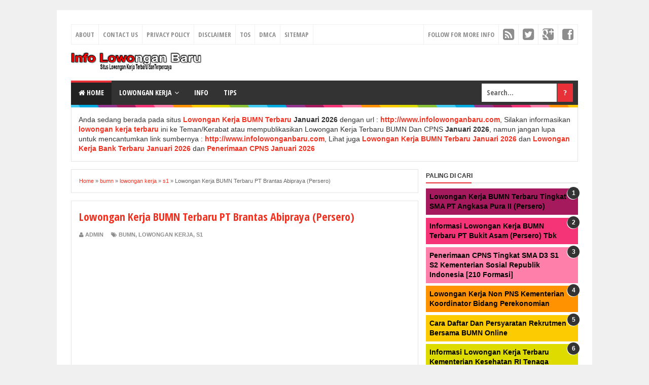

--- FILE ---
content_type: text/html; charset=UTF-8
request_url: https://www.infolowonganbaru.com/2016/08/lowongan-kerja-bumn-pt-brantas-abipraya.html
body_size: 30278
content:
<!DOCTYPE html>
<html dir='ltr' xmlns='http://www.w3.org/1999/xhtml' xmlns:b='http://www.google.com/2005/gml/b' xmlns:data='http://www.google.com/2005/gml/data' xmlns:expr='http://www.google.com/2005/gml/expr'>
<head>
<link href='https://www.blogger.com/static/v1/widgets/335934321-css_bundle_v2.css' rel='stylesheet' type='text/css'/>
<link href="//fonts.googleapis.com/css?family=Open+Sans+Condensed:700" rel="stylesheet" type="text/css">
<link href='//maxcdn.bootstrapcdn.com/font-awesome/4.2.0/css/font-awesome.min.css' rel='stylesheet'/>
<link href='https://www.blogger.com/static/v1/widgets/2674880080-widget_css_2_bundle.css' rel='stylesheet' type='text/css'/>
<!--[if lt IE 9]> <script src="http://html5shiv.googlecode.com/svn/trunk/html5.js"> </script> <![endif]-->
<meta content='width=device-width,initial-scale=1,minimum-scale=1,maximum-scale=1' name='viewport'/>
<meta content='text/html;charset=UTF-8' http-equiv='Content-Type'/>
<meta content='IE=edge,chrome=1' http-equiv='X-UA-Compatible'/>
<meta content='text/html; charset=UTF-8' http-equiv='Content-Type'/>
<meta content='blogger' name='generator'/>
<link href='https://www.infolowonganbaru.com/favicon.ico' rel='icon' type='image/x-icon'/>
<link href='https://www.infolowonganbaru.com/2016/08/lowongan-kerja-bumn-pt-brantas-abipraya.html' rel='canonical'/>
<link rel="alternate" type="application/atom+xml" title="Lowongan KERJA Terbaru BUMN dan CPNS  - Atom" href="https://www.infolowonganbaru.com/feeds/posts/default" />
<link rel="alternate" type="application/rss+xml" title="Lowongan KERJA Terbaru BUMN dan CPNS  - RSS" href="https://www.infolowonganbaru.com/feeds/posts/default?alt=rss" />
<link rel="service.post" type="application/atom+xml" title="Lowongan KERJA Terbaru BUMN dan CPNS  - Atom" href="https://www.blogger.com/feeds/8356328371154037266/posts/default" />

<link rel="alternate" type="application/atom+xml" title="Lowongan KERJA Terbaru BUMN dan CPNS  - Atom" href="https://www.infolowonganbaru.com/feeds/1938178901664926518/comments/default" />
<!--Can't find substitution for tag [blog.ieCssRetrofitLinks]-->
<link href='https://blogger.googleusercontent.com/img/b/R29vZ2xl/AVvXsEgyLqTkbrbtXHmtgq0UjlBdXyfT_wvHRnCykVxZUWfagbeQVd28OFLz18VSZpFBWZzeuSKSZTolEYKFvpQQfS30B-UrYV0iAjGADGwUhCbay4BWu2I_P1qCk1_GSGEhtTCYb1QbdeXh7nXP/s1600/2016-04-29+at+13-23-20.png' rel='image_src'/>
<meta content='Informasi Lowongan Kerja, karir, job, loker, rekrutment BUMN Terbaru PT Brantas Abipraya (Persero) ini dipersembahkan oleh info lowongan baru' name='description'/>
<meta content='https://www.infolowonganbaru.com/2016/08/lowongan-kerja-bumn-pt-brantas-abipraya.html' property='og:url'/>
<meta content='Lowongan Kerja BUMN Terbaru PT Brantas Abipraya (Persero)' property='og:title'/>
<meta content='Informasi Lowongan Kerja, karir, job, loker, rekrutment BUMN Terbaru PT Brantas Abipraya (Persero) ini dipersembahkan oleh info lowongan baru' property='og:description'/>
<meta content='https://blogger.googleusercontent.com/img/b/R29vZ2xl/AVvXsEgyLqTkbrbtXHmtgq0UjlBdXyfT_wvHRnCykVxZUWfagbeQVd28OFLz18VSZpFBWZzeuSKSZTolEYKFvpQQfS30B-UrYV0iAjGADGwUhCbay4BWu2I_P1qCk1_GSGEhtTCYb1QbdeXh7nXP/w1200-h630-p-k-no-nu/2016-04-29+at+13-23-20.png' property='og:image'/>
<!-- SEO Meta Tag -->
<meta content='Lowongan Kerja BUMN Terbaru PT Brantas Abipraya (Persero)' name='keywords'/>
<!--copy dari sini-->
<meta content='vXdvkIbtRFyCT0AFxlqat0sgyLXDWwZwus7Dvlv_qwg' name='google-site-verification'/>
<meta content='pI8l3DYQh1aA-MF6TySH-u9SDJ5viFvpL9RF5FK0pZY' name='google-site-verification'/>
<meta content='0BA0F2BC398927038B46AD4DD416B70F' name='msvalidate.01'/>
<meta content='0BA0F2BC398927038B46AD4DD416B70F' name='msvalidate.01'/>
<meta content='199e74d92639961d90a81b95aa45232c' name='p:domain_verify'/>
<meta content='ea8e382f3ab2a43215de38b1b88a58a6' name='p:domain_verify'/>
<meta content='YdDLkhBHX8LDVJHw7RUfVcHh0eAhqYv3p2v5f534a2c' name='google-site-verification'/>
<meta content='-xYw4-3JqpRCjWQfnDq37pUre8z_SK_aGNR9DfZBCVQ' name='google-site-verification'/>
<meta content='pBFMbsHb2qixcdZ0UZS6_53gDvLTs-O_R5P2DjBJcvQ' name='google-site-verification'/>
<meta content='5iwCOHGE0rvJEfQZe7whJ2KYg3P55C55PRipkIiiqyk' name='google-site-verification'/>
<meta content='Situs Lowongan Kerja Terpercaya Yang Menyediakan Informasi Lowongan Kerja Terbaru BUMN CPNS SWASTA Dan Kementrian Untuk Tingkat S1 D3 SMA SMK' name='description'/>
<meta content='Lowongan Kerja BUMN Dan CPNS Terbaru, Loker BUMN dan CPNS Terbaru, Info Lowongan Kerja BUMN Dan CPNS Terbaru' name='keyword'/>
<meta content='Indonesia' name='geo.placename'/>
<meta content='general' name='rating'/>
<meta content='id' name='geo.country'/>
<meta content='Admin' name='author'/>
<meta content='1 days' name='revisit-after'/>
<meta content='1 days' name='revisit'/>
<meta content='id' name='language'/>
<meta content='ina' name='geo.country'/>
<meta content='all' name='spiders'/>
<meta content='ina' name='geo.region'/>
<meta content='global' name='distribution'/>
<meta content='text/html; charset=UTF-8' http-equiv='Content-Type'/>
<meta content='true' name='MSSmartTagsPreventParsing'/>
<meta content='blogger' name='generator'/>
<meta content='index,follow,noodp,noydir' name='robots'/>
<meta content='index,follow,snippets' name='googlebot'/>
<meta content='follow, all' name='Googlebot-Image'/>
<meta content='follow, all' name='msnbot'/>
<meta content='follow, all' name='alexabot'/>
<meta content='follow, all' name='Slurp'/>
<meta content='follow, all' name='ZyBorg'/>
<meta content='follow, all' name='Scooter'/>
<!--<meta content='data:blog.pageTitle' property='og:title'/> <meta content='data:blog.url' property='og:url'/> <meta content='data:blog.title' property='og:site_name'/>-->
<meta content='ALL' name='WEBCRAWLERS'/>
<meta content='2016, Loker, Lowongan, Kerja, Karir, Job' name='copyright'/>
<meta content='never' name='expires'/>
<meta content='global' name='target'/>
<meta content='ALL' name='spiders'/>
<!--end-->
<!-- Facebook Open Graph -->
<meta content='id_facebook' property='fb:admins'/>
<meta content='https://www.infolowonganbaru.com/2016/08/lowongan-kerja-bumn-pt-brantas-abipraya.html' property='og:url'/>
<meta content='Lowongan KERJA Terbaru BUMN dan CPNS ' property='og:site_name'/>
<meta content='Lowongan Kerja BUMN Terbaru PT Brantas Abipraya (Persero)' property='og:title'/>
<meta content='website' property='og:type'/>
<meta content='https://blogger.googleusercontent.com/img/b/R29vZ2xl/AVvXsEgyLqTkbrbtXHmtgq0UjlBdXyfT_wvHRnCykVxZUWfagbeQVd28OFLz18VSZpFBWZzeuSKSZTolEYKFvpQQfS30B-UrYV0iAjGADGwUhCbay4BWu2I_P1qCk1_GSGEhtTCYb1QbdeXh7nXP/s72-c/2016-04-29+at+13-23-20.png' property='og:image'/>
<link href='https://blogger.googleusercontent.com/img/b/R29vZ2xl/AVvXsEgyLqTkbrbtXHmtgq0UjlBdXyfT_wvHRnCykVxZUWfagbeQVd28OFLz18VSZpFBWZzeuSKSZTolEYKFvpQQfS30B-UrYV0iAjGADGwUhCbay4BWu2I_P1qCk1_GSGEhtTCYb1QbdeXh7nXP/s72-c/2016-04-29+at+13-23-20.png' rel='image_src'/>
<meta content='Informasi Lowongan Kerja, karir, job, loker, rekrutment BUMN Terbaru PT Brantas Abipraya (Persero) ini dipersembahkan oleh info lowongan baru' property='og:description'/>
<!-- SEO Title Tag -->
<title>Lowongan Kerja BUMN Terbaru PT Brantas Abipraya (Persero) | Lowongan KERJA Terbaru BUMN dan CPNS </title>
<meta content='YOUR_APPLICATION_ID' property='fb:app_id'/>
<link href="//fonts.googleapis.com/css?family=Fjalla+One" rel="stylesheet" type="text/css">
<link href='//netdna.bootstrapcdn.com/font-awesome/4.0.3/css/font-awesome.css' rel='stylesheet'/>
<style id='page-skin-1' type='text/css'><!--
/*
-----------------------------------------------
Blogger Template Style
Name:     Evo Magz v2.5 Template
Designer: Mas Sugeng Baik Hati dan Suka Menabung
URL:      http://www.mas-sugeng.com http://www.evotemplates.net
Thanks to :
- http://www.blogger.com
- http://www.dte.web.id
- http://fortawesome.github.io/Font-Awesome/
- https://github.com/tessalt/dropdowns
- https://github.com/matthewhall/matt-tabs
- http://meyerweb.com/eric/tools/css/reset/
- http://hontap.blogspot.com/2010/04/page-navigation-voi-phong-cach-wp.html
----------------------------------------------- */
/* Variable definitions
====================
<Variable name="keycolor" description="Main Color" type="color" default="#66bbdd"/>
<Group description="Page Text" selector="body">
<Variable name="body.font" description="Font" type="font"
default="normal normal 14px Arial, sans-serif"/>
<Variable name="body.text.color" description="Main Text Color" type="color" default="#333333"/>
</Group>
<Group description="Main Backgrounds" selector=".body-fauxcolumns-outer">
<Variable name="body.background.color" description="Body Background" type="color" default="#dddddd"/>
<Variable name="wrapper.background.color" description="Wrapper Background" type="color" default="#f9f9f9"/>
</Group>
<Variable name="body.background" description="Body Background" type="background"
color="#F0F0F0" default="$(color) none repeat scroll top left"/>
<Variable name="body.background.override" description="Body Background Override" type="string" default=""/>
<Group description="Links" selector=".main-outer">
<Variable name="link.color" description="Link Color" type="color" default="#EE3322"/>
<Variable name="link.visited.color" description="Visited Color" type="color" default="#EE3322"/>
<Variable name="link.hover.color" description="Hover Color" type="color" default="#0072C6"/>
</Group>
<Group description="Blog Title" selector=".header h1.title, .header p.title">
<Variable name="header.font" description="Font" type="font"
default="normal bold 24px Fjalla One, Arial, Helvetica, sans-serif"/>
<Variable name="header.text.color" description="Title Color" type="color" default="#333333" />
</Group>
<Group description="Blog Description" selector=".header .description">
<Variable name="description.text.color" description="Description Color" type="color" default="#555555"/>
</Group>
<Group description="Primary Navigation Menu" selector=".menu">
<Variable name="menu1.font" description="Font" type="font"
default="normal normal 12px Arial, sans-serif"/>
<Variable name="menu1.background.color" description="Background Color" type="color" default="#ffffff"/>
<Variable name="menu1.text.color" description="Text Color" type="color" default="#666666"/>
<Variable name="menu1.hover.color" description="Hover Color" type="color" default="#f5f5f5"/>
<Variable name="menu1.border.color" description="Border Color" type="color" default="#e5e5e5"/>
</Group>
<Group description="Secondary Navigation Menu" selector="#nav">
<Variable name="menu.font" description="Font" type="font"
default="normal bold 12px Arial, sans-serif"/>
<Variable name="menu.background.color" description="Background Color" type="color" default="#333333"/>
<Variable name="menu.navigation.text.color" description="Text Color" type="color" default="#ffffff"/>
<Variable name="menu.navigation.hover.color" description="Hover Color" type="color" default="#222222"/>
<Variable name="menu.navigation.border.color" description="Border Color" type="color" default="#E73138"/>
</Group>
<Group description="Search Box" selector="#search-form">
<Variable name="input.background.color" description="Input Background Color" type="color" default="#ffffff"/>
<Variable name="button.background.color" description="Button Background Color" type="color" default="#E73037"/>
<Variable name="input.color" description="Input Color" type="color" default="#666666"/>
<Variable name="button.color" description="Button Color" type="color" default="#ffffff"/>
</Group>
<Group description="Post" selector=".post">
<Variable name="post.background.color" description="Background Color" type="color" default="#ffffff" />
<Variable name="post.border.color" description="Border Color" type="color" default="#e5e5e5" />
</Group>
<Group description="Post Title" selector="h2.post-title, .comments h4, h1.post-title">
<Variable name="post.title.font" description="Font" type="font"
default="normal normal 20px Fjalla One, Helvetica, Arial, sans-serif"/>
<Variable name="post.title.color" description="Text Color" type="color" default="#EE3322"/>
</Group>
<Group description="Post Footer" selector=".post-info, span.lebel-thumb-footer">
<Variable name="post.footer.background.color" description="Background Color" type="color"
default="transparent"/>
<Variable name="post.footer.text.color" description="Text Color" type="color" default="#8D8D8D"/>
</Group>
<Group description="Recent Post" selector=".recent-post-one-thumb .widget-content">
<Variable name="recentpost.background.color" description="Background Color" type="color" default="#ffffff" />
<Variable name="recentpost.border.color" description="Border Color" type="color" default="#e5e5e5" />
</Group>
<Group description="Recent Post Widget Title" selector=".recent-post-title h2">
<Variable name="recentpost.title.font" description="Title Font" type="font"
default="normal bold 14px Arial, sans-serif"/>
<Variable name="recentpost.title.text.color" description="Title Color" type="color" default="#ffffff"/>
<Variable name="recentpost.title.background.color" description="Background Color" type="color" default="#E73138"/>
</Group>
<Group description="Recent Post Title" selector="span.label-thumb-title">
<Variable name="recent.post.title.font" description="Font" type="font"
default="normal normal 16px Fjalla One, Helvetica, Arial, sans-serif"/>
<Variable name="recent.post.title.color" description="Text Color" type="color" default="#EE3322"/>
</Group>
<Group description="Sidebar Widget Title" selector=".sidebar h2, .tabs-menu">
<Variable name="sidebar.title.font" description="Title Font" type="font"
default="normal bold 12px Arial, sans-serif"/>
<Variable name="sidebar.title.text.color" description="Title Color" type="color" default="#333333"/>
<Variable name="sidebar.title.border.color" description="Border Color" type="color" default="#E73138"/>
</Group>
<Group description="Bottombar" selector="#bottombar">
<Variable name="bottombar.background.color" description="Background" type="color" default="#454545"/>
<Variable name="bottombar.color" description="Color" type="color" default="#dddddd"/>
<Variable name="bottombar.link.color" description="Link Color" type="color" default="#dddddd"/>
<Variable name="bottombar.hover.color" description="Hover Color" type="color" default="#ffffff"/>
<Variable name="bottombar.border.color" description="Border Color" type="color" default="#e5e5e5"/>
</Group>
<Group description="Bottombar Widget Title" selector="#bottombar h2">
<Variable name="bottombar.title.font" description="Title Font" type="font"
default="normal bold 16px Open Sans Condensed,Arial,sans-serif, sans-serif"/>
<Variable name="bottombar.title.text.color" description="Title Color" type="color" default="#eeeeee"/>
<Variable name="bottombar.title.border.color" description="Border Color" type="color" default="#eeeeee"/>
</Group>
<Group description="Footer" selector="#footer-wrapper">
<Variable name="footer.background.color" description="Background" type="color" default="#333333"/>
<Variable name="footer.color" description="Color" type="color" default="#eeeeee"/>
<Variable name="footer.link.color" description="Link Color" type="color" default="#eeeeee"/>
<Variable name="footer.hover.color" description="Hover Color" type="color" default="#ffffff"/>
</Group>
<Group description="Read More" selector="a.readmore, .label-size">
<Variable name="readmore.background.color" description="Background Color" type="color" default="#ffffff"/>
<Variable name="readmore.color" description="Color" type="color" default="#333333"/>
<Variable name="readmore.border.color" description="Border Color" type="color" default="#dddddd"/>
<Variable name="readmore.hover.color" description="Hover Color" type="color" default="#aaaaaa"/>
</Group>
<Group description="Back to Top" selector="#back-to-top">
<Variable name="backtp.background.color" description="Background" type="color" default="#E73037"/>
<Variable name="backtp.color" description="Color" type="color" default="#ffffff"/>
</Group>
<Group description="Label Cloud" selector=".label-size">
<Variable name="label.background.color" description="Background" type="color" default="#E73037"/>
<Variable name="label.color" description="Color" type="color" default="#ffffff"/>
<Variable name="label.hover.color" description="Hover Color" type="color" default="#333333"/>
<Variable name="label.count.color" description="Label Count" type="color" default="#333333"/>
</Group>
*/
/**
* Eric Meyer&#39;s Reset CSS v2.0 (http://meyerweb.com/eric/tools/css/reset/)
* http://cssreset.com
*/
html,body,div,span,applet,object,iframe,h1,h2,h3,h4,h5,h6,p,blockquote,pre,a,abbr,acronym,address,big,cite,code,del,dfn,em,img,ins,kbd,q,s,samp,small,strike,strong,sub,sup,tt,var,b,u,i,center,dl,dt,dd,ol,ul,li,fieldset,form,label,legend,table,caption,tbody,tfoot,thead,tr,th,td,article,aside,canvas,details,embed,figure,figcaption,footer,header,hgroup,menu,nav,output,ruby,section,summary,time,mark,audio,video{margin:0;padding:0;border:0;font-size:100%;font:inherit;vertical-align:baseline;}
/* HTML5 display-role reset for older browsers */
article,aside,details,figcaption,figure,footer,header,hgroup,menu,nav,section{display:block;}body{line-height:1;display:block;}*{margin:0;padding:0;}html{display:block;}ol,ul{list-style:none;}blockquote,q{quotes:none;}blockquote:before,blockquote:after,q:before,q:after{content:&#39;&#39;;content:none;}table{border-collapse:collapse;border-spacing:0;}
/* FRAMEWORK */
.navbar,.post-feeds,.feed-links{display:none;
}
.section,.widget{margin:0 0 0 0;padding:0 0 0 0;
}
strong,b{font-weight:bold;
}
cite,em,i{font-style:italic;
}
a:link{color:#EE3322;text-decoration:none;outline:none;transition:all 0.25s;-moz-transition:all 0.25s;-webkit-transition:all 0.25s;
}
a:visited{color:#EE3322;text-decoration:none;
}
a:hover{color:#0072C6;text-decoration:none;
}
a img{border:none;border-width:0;outline:none;
}
abbr,acronym{border-bottom:1px dotted;cursor:help;
}
sup,sub{vertical-align:baseline;position:relative;top:-.4em;font-size:86%;
}
sub{top:.4em;}small{font-size:86%;
}
kbd{font-size:80%;border:1px solid #999;padding:2px 5px;border-bottom-width:2px;border-radius:3px;
}
mark{background-color:#ffce00;color:black;
}
p,blockquote,pre,table,figure,hr,form,ol,ul,dl{margin:1.5em 0;
}
hr{height:1px;border:none;background-color:#666;
}
/* heading */
h1,h2,h3,h4,h5,h6{font-weight:bold;line-height:normal;margin:0 0 0.6em;
}
h1{font-size:200%
}
h2{font-size:180%
}
h3{font-size:160%
}
h4{font-size:140%
}
h5{font-size:120%
}
h6{font-size:100%
}
/* list */
ol,ul,dl{margin:.5em 0em .5em 3em
}
ol{list-style:decimal outside
}
ul{list-style:disc outside
}
li{margin:.5em 0
}
dt{font-weight:bold
}
dd{margin:0 0 .5em 2em
}
/* form */
input,button,select,textarea{font:inherit;font-size:100%;line-height:normal;vertical-align:baseline;
}
textarea{display:block;-webkit-box-sizing:border-box;-moz-box-sizing:border-box;box-sizing:border-box;
}
/* code blockquote */
pre,code{font-family:&quot;Courier New&quot;,Courier,Monospace;color:inherit;
}
pre{white-space:pre;word-wrap:normal;overflow:auto;
}
blockquote{background:#f0f0f0;margin-left:2em;margin-right:2em;padding:1em 1em;font-style:italic;font-size:110%;
}
blockquote:before {
content: "\f10d";
font-family: FontAwesome;
font-style: normal;
font-weight: normal;
text-decoration: inherit;
padding-right:4px;
color:#666;
}
/* blockquote:after{
content: "\f10e";
font-family: FontAwesome;
font-style: normal;
font-weight: normal;
text-decoration: inherit;
padding-left:4px;
} */
/* table */
.post-body table[border=&quot;1&quot;] th, .post-body table[border=&quot;1&quot;] td, .post-body table[border=&quot;1&quot;] caption{border:1px solid;padding:.2em .5em;text-align:left;vertical-align:top;
}
.post-body table.tr-caption-container {border:1px solid #e5e5e5;
}
.post-body th{font-weight:bold;
}
.post-body table[border=&quot;1&quot;] caption{border:none;font-style:italic;
}
.post-body table{
}
.post-body td, .post-body th{vertical-align:top;text-align:left;font-size:13px;padding:3px 5px;border:1px solid #e5e5e5;
}
.post-body th{background:#f0f0f0;
}
.post-body table.tr-caption-container td {border:none;padding:8px;
}
.post-body table.tr-caption-container, .post-body table.tr-caption-container img, .post-body img {max-width:100%;height:auto;
}
.post-body td.tr-caption {color:#666;font-size:80%;padding:0px 8px 8px !important;
}
img {
max-width:100%;
height:auto;
border:0;
}
table {
max-width:100%;
}
body#layout #wrapper, body#layout .post-container, body#layout .sidebar-container {
padding:0 0 0 0;
}
body#layout #header-wrapper {
margin-top:60px;
}
body#layout .panel {
float:left;
width:79px;
}
.clear {
clear:both;
}
.clear:after {
visibility:hidden;
display:block;
font-size:0;
content:" ";
clear:both;
height:0;
}
body {
background:#F0F0F0 none repeat scroll top left;
margin:0 0 0 0;
padding:0 0 0 0;
color:#333333;
font:normal normal 14px Arial, sans-serif;
text-align:left;
}
/* WRAPPER */
#wrapper {
background:#FFF none repeat scroll 0% 0%;
max-width:1000px;
margin:20px auto;
padding:28px;
overflow:hidden;
}
/* NAVIGATION MENU */
.menu {
font:normal normal 13px Open Sans Condensed, Arial, sans-serif;
padding:0 0;
background:#ffffff;
margin:0 auto;
height:38px;
border:1px solid #f0f0f0;
overflow:hidden;
text-transform:uppercase;
}
.nav-menu {
list-style-type:none;
margin:0 0 0 0;
padding:0 0 0 0;
}
.nav-menu li {
display:block;
float:left;
line-height:38px;
margin:0 0 0 0;
padding:0 0 0 0;
border-right:1px solid #f0f0f0;
}
.nav-menu li a {
background:#ffffff;
color:#8D8D8D;
display:block;
padding:0 8px;
}
.nav-menu li a:hover {
background:#f5f5f5;
}
ul.nav-social {
height:38px;
margin:0 0 0 0;
padding:0 0;
float:right;
}
ul.nav-social li {
display:inline-block;
list-style-type:none;
float:right;
margin:0 0;
padding:0 0;
border-right:none;
border-left:1px solid #f0f0f0;
}
ul.nav-social li a {
display:inline-block;
line-height:38px;
height:38px;
padding:0 8px;
margin:0 0 0 0;
color:#8D8D8D;
}
ul.nav-social li a i {
line-height:38px;
}
ul.nav-social li a:hover {
color:#fff;
}
ul.nav-social li a.fcb:hover {
background:#3B5A9B;
}
ul.nav-social li a.gpl:hover {
background:#DD4B39;
}
ul.nav-social li a.twt:hover {
background:#1BB2E9;
}
ul.nav-social li a.ytb:hover {
background:#ED3F41;
}
ul.nav-social1 {
height:48px;
margin:0 0 0 0;
padding:0 0;
float:left;
}
ul.nav-social1 li {
display:inline-block;
list-style-type:none;
float:left;
margin:0 0;
padding:0 0;
border-left:none;
border-left:1px solid #f0f0f0;
}
ul.nav-social1 li a {
display:inline-block;
line-height:48px;
height:48px;
padding:0 8px;
margin:0 0 0 0;
color:#8D8D8D;
}
ul.nav-social1 li a i {
line-height:48px;
}
ul.nav-social1 li a:hover {
color:#fff;
}
ul.nav-social1 li a.fcb:hover {
background:#3B5A9B;
}
ul.nav-social1 li a.gpl:hover {
background:#DD4B39;
}
ul.nav-social1 li a.twt:hover {
background:#1BB2E9;
}
ul.nav-social1 li a.ytb:hover {
background:#ED3F41;
}
/* HEADER WRAPPER */
#header-wrapper {
margin:0 auto;
overflow:hidden;
}
.header {
float:left;
width:25.7%;
max-width:257px;
margin:15px 0;
}
.header h1.title,.header p.title {
font:normal bold 24px Fjalla One, Arial, Helvetica, sans-serif;
margin:0 0 0 0;
text-transform:uppercase;
}
.header .description {
color:#555555;
}
.header a {
color:#333333;
}
.header a:hover {
color:#999;
}
.header img {
display:block;
}
.header-right {
float:right;
padding:0;
overflow:hidden;
margin:15px 0;
width:72.8%;
max-width:728px;
}
.header-right img {
display:block;
}
/* NAVIGATION MENU 2 */
.toggleMenu {
display:none;
background:#E73138;
padding:0 15px;
height:48px;
line-height:48px;
color: #fff !important;
}
#nav {
font:bold 14px Open Sans Condensed,Arial,sans-serif;
background:#333333;
text-transform:uppercase;
height:48px;
line-height:48px;
}
.nav-menu2 {
background:#333333;
list-style: none;
margin:0 0 0 0;
*zoom: 1;
float:left;
}
.nav-menu2:before,
.nav-menu2:after {
content: " ";
display: table;
}
.nav-menu2:after {
clear: both;
}
.nav-menu2 ul {
list-style: none;
margin:0 0 0 0;
width:12em;
}
.nav-menu2 a {
display:block;
padding:0 15px;
}
.nav-menu2 li {
position: relative;
margin:0 0;
}
.nav-menu2 > li {
float: left;
}
.nav-menu2 > li > a {
display: block;
height:48px;
line-height:48px;
color:#ffffff;
box-shadow: 0 4px 0 #333333 inset;
}
.nav-menu2 > li > a.active {
background:#222222;
box-shadow: 0 4px 0 #E73138 inset;
}
.nav-menu2 > li:hover > a {
background:#222222;
box-shadow: 0 4px 0 #E73138 inset;
}
.nav-menu2 li ul {
background:#fff;
display:block;
position:absolute;
left:0;
z-index:10;
visibility:hidden;
opacity:0;
-webkit-transition:all .25s ease-out;
-moz-transition:all .25s ease-out;
-ms-transition:all .25s ease-out;
-o-transition:all .25s ease-out;
transition:all .25s ease-out;
border: 1px solid #d9d9d9;
border: 1px solid rgba(217,217,217,1);
box-shadow:0 0 2px rgba(0,0,0,0.2);
}
.nav-menu2 li li ul {
left:100%;
top:-1px;
}
.nav-menu2 > li.hover > ul {
visibility:visible;
opacity:10;
}
.nav-menu2 > li > ul:before {
content:"";
width:0px;
height:0px;
position:absolute;
bottom:100%;
left:20px;
border-width:8px;
border-style:solid;
border-color:transparent transparent #fff transparent;
display:block;
}
.nav-menu2 li li.hover ul {
visibility:visible;
opacity:10;
}
.nav-menu2 li li a {
display: block;
color:#333;
position: relative;
z-index:100;
line-height:32px;
}
.nav-menu2 li li a:hover {
background:#f0f0f0;
}
.nav-menu2 li li li a {
background:#fff;
z-index:20;
color:#333;
}
.nav-menu2 li .parent:after {
content: "\f107";
font-family: FontAwesome;
font-style: normal;
font-weight: normal;
text-decoration: inherit;
padding-left:6px;
}
#search-form {
background:#333333;
float:right;
margin:0 0;
width:200px;
}
#search-form table {
width:100%;
margin:0 0 0 0;
}
#search-form td.search-box {
padding-right:30px;
}
#search-form input#search-box[type="text"] {
background:#ffffff;
height:36px;
line-height:36px;
margin:5px 0 5px 10px;
padding:0 10px;
width:99%;
color:#666666;
border:none;
}
#search-form input#search-button[type="submit"] {
font-family: FontAwesome;
background:#E73037;
color:#ffffff;
height:36px;
line-height:36px;
margin:5px 10px 5px 0;
padding:0 12px;
border:none;
outline:none;
transition:all 0.25s;
-moz-transition:all 0.25s;
-webkit-transition:all 0.25s;
}
#search-form input#search-button[type="submit"]:hover{
background:#222222;
cursor:pointer;
}
#search-form input#search-box[type="text"]:focus {
background:#eee;
outline:none;
}
/* CONTENT WRAPPER */
#content-wrapper {
background-color:transparent;
background-image:url(https://blogger.googleusercontent.com/img/b/R29vZ2xl/AVvXsEgLPP2het278Ti4i3uCgxjS3mAMVQYdkHbXywtOM0hexrzJFiVf1pIIICwDJbmlYLfxl1yDJ4zXfaQ_wrNoXLQYiI8RHIEw73kf2nhB_7T0urzaUbPLlBGFVRknB9_FVWbebgxhb9ypcRKg/s1600/line.png);
background-repeat:repeat-x;
background-position:top center;
margin:0 auto;
padding:5px 0 0;
word-wrap:break-word;
}
.largebanner {
background:#fff;
border-right:1px solid #e5e5e5;
border-bottom:1px solid #e5e5e5;
border-left:1px solid #e5e5e5;
}
.largebanner .widget {
padding:15px 14px;
overflow:hidden;
}
.largebanner img, .largebanner iframe{
display:block;
max-width:100%;
border:none;
overflow:hidden;
}
/* POST WRAPPER */
#post-wrapper {
background:transparent;
float:left;
width:70%;
max-width:700px;
margin:0 0 10px;
}
.post-container {
padding:15px 15px 0 0;
}
.breadcrumbs {
font-size:11px;
color:#666;
padding:15px;
margin:0 0 15px;
background:#ffffff;
border:1px solid #e5e5e5;
}
.post {
background:#ffffff;
border:1px solid #e5e5e5;
margin:0 0 15px;
padding:15px;
}
.post-body {
line-height:1.6em;
}
h2.post-title, h1.post-title {
font:22px Open Sans Condensed,Helvetica,Arial,sans-serif;
}
h2.post-title a, h1.post-title a, h2.post-title, h1.post-title {
color:#EE3322;
}
h2.post-title a:hover, h1.post-title a:hover {
color:#0072C6;
}
.img-thumbnail {
background:#fbfbfb url(https://blogger.googleusercontent.com/img/b/R29vZ2xl/AVvXsEj2G6YOQGEa64P2ihmX5LmYcXw067Bf3R4oNVTgEGo-tTBzKzqMqI6WZP6gL-58j7n5M-6keJqxeU9a93UnJx_0oGkwkw1QtBQKMMoRxdPw9k8Y0iXDrsMOE5Xxbz7g9kqOvXwgFhbK3vcE/w200-c-h140/no-image.png) no-repeat center center;
position:relative;
float:left;
width:200px;
height:150px;
margin:0 15px 0 0;
}
.img-thumbnail img {
width:200px;
height:150px;
}
span.rollover {
opacity:0;
-o-transition:all 1s;
-moz-transition:all 1s;
-webkit-transition:all 1s;
background:#333;
cursor: pointer;
position: absolute;
top:0;
right:0;
bottom:0;
left:0;
z-index: 1;
opacity: 0;
}
span.rollover:before {
content:"";
position: absolute;
background:url([data-uri]) 50% 50% no-repeat;
width:24px;
height:24px;
margin:-12px;
top:50%;
left:50%;
}
span.rollover:hover {
opacity: .7;
-o-transition:all 1s;
-moz-transition:all 1s;
-webkit-transition:all 1s;
}
.post-info {
background:transparent;
margin:0 0 10px;
color:#8D8D8D;
font-size:11px;
font-weight:bold;
text-transform:uppercase;
}
.post-info a {
display:inline-block;
color:#8D8D8D;
}
.post-info abbr {
border-bottom:none;
}
.author-info, .time-info, .comment-info, .label-info, .review-info {
margin-right:12px;
display:inline;
}
a.readmore {
display:inline-block;
margin:15px 0 0;
background-color:#ffffff;
border:1px solid #EE4B3D;
padding:0px 10px;
line-height:26px;
color:#EE4B3D;
font-size:11px;
font-weight:bold;
text-transform:uppercase;
}
a.readmore:hover  {
border:1px solid #333333;
}
/* Page Navigation */
#blog-pager {
margin:0 0;
clear:both !important;
padding:0 0;
font-size:12px;
font-weight:normal;
}
a.home-link, #blog-pager-newer-link a, #blog-pager-older-link a {
background-color:#ffffff;
border: 1px solid #dddddd;
padding:0px 12px;
line-height:28px;
color:#333333;
}
#blog-pager-newer-link a {
float:left;
display:block;
}
#blog-pager-older-link a {
float:right;
display:block;
}
a.home-link {
display:inline-block;
}
#blog-pager-older-link a:hover, #blog-pager-newer-link a:hover, a.home-link:hover {
border: 1px solid #aaaaaa;
}
/* Page Navigation */
.pagenavi {
clear:both;
margin:-5px 0 10px;
text-align:center;
font-size:11px;
font-weight:bold;
text-transform:uppercase;
}
.pagenavi span,.pagenavi a {
padding:6px 10px;
margin-right:3px;
display:inline-block;
color:#333333;
background-color:#ffffff;
border: 1px solid #dddddd;
}
.pagenavi .current, .pagenavi .pages, .pagenavi a:hover {
border: 1px solid #aaaaaa;
}
.pagenavi .pages {
display:none;
}
/* SIDEBAR WRAPPER */
#sidebar-wrapper {
background:transparent;
float:right;
width:30%;
max-width:300px;
margin:0 auto;
}
.sidebar-container {
padding:15px 0;
}
.sidebar h2, .panel h2 {
font:normal bold 12px Arial, sans-serif;
color:#333333;
margin:0 0 10px 0;
padding:6px 0;
border-bottom:2px solid #e5e5e5;
text-transform:uppercase;
position:relative;
}
.sidebar h2:after, .panel h2:after {
content: " ";
width:90px;
height: 0px;
position: absolute;
left: 0;
bottom: -2px;
border-bottom:2px solid #E73138;
}
.sidebar .widget {
margin:0 0 15px;
}
.sidebar ul, .sidebar ol {
list-style-type:none;
margin:0 0 0 0;
padding:0 0 0 0;
}
.sidebar li {
margin:5px 0;
padding:0 0 0 0;
}
/* Recent Post */
.recent-post-title {
background:#fff url([data-uri]) repeat-x;
margin:0 0 15px;
padding:0;
position:relative;
}
.recent-post-title h2 {
font:normal bold 14px Arial, sans-serif;
height:26px;
line-height:26px;
margin:0 0;
padding:0 10px;
background:#E73138;
color:#ffffff;
display:inline-block;
border-right:5px solid #fff;
}
.recent-post-title h2 a {
color:#ffffff;
}
.recent-post-title h2 a:after {
content: "\f18e";
font-family: FontAwesome;
font-style: normal;
font-weight: normal;
text-decoration: inherit;
padding-left:6px;
}
.recent-post-one-thumb {
float:left;
width:50%;
margin:0 0;
}
.recent-post-one-thumb .widget {
padding:0 15px 15px 0;
}
.recent-post-one-thumb .widget-content {
background:#ffffff;
border:1px solid #e5e5e5;
padding:15px;
}
.recent-post-one-thumb ul {
list-style-type:none;
margin:0 0 0 0;
padding:0 0 0 0;
}
/* Recent Post */
ul.rp_thumbs {
margin:0 0 0 0;
}
ul.rp_thumbs li {
font-size:12px;
min-height:68px;
margin:0 0 8px;
padding:0 0 8px;
border-bottom:1px dotted #e5e5e5;
}
ul.rp_thumbs .rp_thumb {
position:relative;
background:#fbfbfb;
margin:3px 0 10px 0;
width:100%;
height:0;
padding-bottom:46%;
overflow:hidden;
}
ul.rp_thumbs .rp_thumb img {
height:auto;
width:100%;
}
ul.rp_thumbs2 {
font-size:13px;
}
ul.rp_thumbs2 li {
padding:0 0;
min-height:66px;
font-size:11px;
margin: 0 0 8px;
padding: 0 0 8px;
border-bottom:1px dotted #e5e5e5;
}
ul.rp_thumbs2 .rp_thumb2 {
background:#fbfbfb;
float:left;
margin:3px 8px 0 0;
height:60px;
width:60px;
}
ul.rp_thumbs2 .rp_thumb2 img {
height:60px;
width:60px;
}
span.rp_title {
font:normal normal 18px Open Sans Condensed, Helvetica, Arial, sans-serif;
display:block;
margin:0 0 5px;
line-height:1.4em;
}
span.rp_title2 {
font-size:14px;
}
span.rp_summary {
display:block;
margin:6px 0 0;
}
span.rp_meta {
background:transparent;
display:block;
font-size:11px;
font-weight:bold;
color:#8D8D8D;
text-transform:uppercase;
}
span.rp_meta a {
color:#8D8D8D !important;
display:inline-block;
}
span.rp_meta_date, span.rp_meta_comment, span.rp_meta_more  {
display:inline-block;
margin-right:8px;
}
span.rp_meta_date:before {
content: "\f073";
font-family: FontAwesome;
font-style: normal;
font-weight: normal;
text-decoration: inherit;
padding-right:4px;
}
span.rp_meta_comment:before  {
content: "\f086";
font-family: FontAwesome;
font-style: normal;
font-weight: normal;
text-decoration: inherit;
padding-right:4px;
}
span.rp_meta_more:before {
content: "\f0a9";
font-family: FontAwesome;
font-style: normal;
font-weight: normal;
text-decoration: inherit;
padding-right:4px;
}
ul.rp_thumbs2 li a:hover, ul.rp_thumbs li a:hover {
color:#0072C6;
}
/* BOTTOMBAR */
#bottombar {
background:#454545;
overflow:hidden;
margin:0 auto;
padding:15px;
color:#dddddd;
}
#bottombar .left {
float:left;
width:34%;
}
#bottombar .center {
float:left;
width:34%;
}
#bottombar .right {
float:right;
width:32%;
}
#bottombar .left .widget, #bottombar .center .widget {
margin:0 15px 15px 0;
}
#bottombar .right .widget {
margin:0 0 15px 0;
}
#bottombar h2 {
font:normal bold 16px Open Sans Condensed,Arial,sans-serif;
margin:0 0 10px 0;
padding:6px 0;
border-bottom:2px solid #555;
text-transform:uppercase;
position:relative;
color:#eeeeee;
}
#bottombar h2:after {
content:" ";
width:90px;
height:0px;
position:absolute;
left:0;
bottom:-2px;
border-bottom:2px solid #eeeeee;
}
#bottombar ul, #bottombar ol {
list-style-type:none;
margin:0 0 0 0;
padding:0 0 0 0;
}
#bottombar li {
margin:5px 0;
padding:0 0 0 0;
}
#bottombar ul li:before {
color:#eeeeee !important;
}
#bottombar a {
color:#dddddd;
}
#bottombar a:hover {
color:#ffffff;
}
/* FOOTER */
#footer-wrapper {
background:#333333;
margin:0 auto;
padding:20px 5px;
overflow:hidden;
color:#eeeeee;
font-size:11px;
}
.footer-left {
float:left;
margin:10px;
}
.footer-right {
float:right;
margin:10px;
}
#footer-wrapper a {
color:#eeeeee;
}
#footer-wrapper a:hover {
color:#ffffff;
}
/* CUSTOM WIDGET */
.widget ul {
line-height:1.4em;
}
/* Tab Menu */
.set, .panel {
margin: 0 0;
}
.tabs .panel {
padding:0 0;
}
.tabs-menu {
border-bottom:3px solid #E73138;
padding: 0 0;
margin:0 0;
}
.tabs-menu li {
font:normal bold 12px Arial, sans-serif;
display: inline-block;
*display: inline;
zoom: 1;
margin: 0 3px 0 0;
padding:10px;
background:#fff;
border:1px solid #e5e5e5;
border-bottom:none !important;
color:#333333;
cursor:pointer;
position:relative;
}
.tabs-menu .active-tab {
background:#E73138;
border:1px solid #E73138;
border-bottom:none !important;
color:#fff;
}
.tabs-content {
padding:10px 0;
}
.tabs-content .widget li {
float:none !important;
margin:5px 0;
}
.tabs-content .widget ul {
overflow:visible;
}
/* label */
.label-size-1,.label-size-2,.label-size-3,.label-size-4,.label-size-5 {
font-size:100%;
filter:alpha(100);
opacity:10
}
.cloud-label-widget-content{
text-align:left
}
.label-size {
background:#E73037;
display:block;
float:left;
margin:0 3px 3px 0;
color:#ffffff;
font-size:11px;
text-transform:uppercase;
}
.label-size a,.label-size span{
display:inline-block;
color:#ffffff !important;
padding:6px 8px;
font-weight:bold;
}
.label-size:hover {
background:#333333;
}
.label-count {
white-space:nowrap;
padding-right:3px;
margin-left:-3px;
background:#333333;
color:#fff !important;
}
.label-size {
line-height:1.2
}
/* Custom CSS for Blogger Popular Post Widget */
.PopularPosts ul,
.PopularPosts li,
.PopularPosts li img,
.PopularPosts li a,
.PopularPosts li a img {
margin:0 0;
padding:0 0;
list-style:none;
border:none;
background:none;
outline:none;
}
.PopularPosts ul {
margin:.5em 0;
list-style:none;
color:black;
counter-reset:num;
}
.PopularPosts ul li img {
display:block;
margin:0 .5em 0 0;
width:50px;
height:50px;
float:left;
}
.PopularPosts ul li {
background-color:#eee;
margin:0 0 0.4em 0 !important;
padding:.5em 1.5em .5em .5em !important;
counter-increment:num;
position:relative;
}
.PopularPosts ul li:before,
.PopularPosts ul li .item-title a, .PopularPosts ul li a {
font-weight:bold;
color:#000 !important;
text-decoration:none;
}
.PopularPosts ul li:before {
content:counter(num) !important;
font-family:arial, sans-serif !important;
font-size:12px;
font-weight:bold !important;
display:block;
position:absolute;
top:-3px;
right:-3px;
border-radius:12px;
background-color:#333;
color:#fff !important;
width:24px;
height:24px;
line-height:24px;
text-align:center;
padding-right:0px !important;
box-shadow: -1px 1px 0px #fff;
}
/* Set color and level */
.PopularPosts ul li:nth-child(1) {background-color:#A51A5D;
}
.PopularPosts ul li:nth-child(2) {background-color:#F53477;
}
.PopularPosts ul li:nth-child(3) {background-color:#FD7FAA;
}
.PopularPosts ul li:nth-child(4) {background-color:#FF9201;
}
.PopularPosts ul li:nth-child(5) {background-color:#FDCB01;
}
.PopularPosts ul li:nth-child(6) {background-color:#DEDB00;
}
.PopularPosts ul li:nth-child(7) {background-color:#89C237;
}
.PopularPosts ul li:nth-child(8) {background-color:#44CCF2;
}
.PopularPosts ul li:nth-child(9) {background-color:#01ACE2;
}
.PopularPosts ul li:nth-child(10) {background-color:#94368E;
}
.PopularPosts .item-thumbnail {
margin:0 0 0 0;
}
.PopularPosts .item-snippet {
font-size:11px;
}
.profile-img{
display:inline;
opaciry:10;
margin:0 6px 3px 0;
}
/* back to top */
#back-to-top {
background:#FF4F4F;
color:#ffffff;
padding:8px 10px;
font-size:24px;
}
.back-to-top {
position:fixed !important;
position:absolute;
bottom:20px;
right:20px;
z-index:999;
}
/* ==== Related Post Widget Start ==== */
.related-post {
margin:15px 0 0;
border-top:1px solid #f0f0f0;
padding:15px 0 0;
}
.related-post h4 {
font-size:14px;
margin:0 0 .5em;
text-transform:uppercase;
}
.related-post-style-2 {
margin:0 0 0 0 !important;
padding:0 0 0 0 !important;
list-style:none;
}
.related-post-style-2 li {
margin:0 0 0 0;
padding:0 0 0 0;
}
.related-post-style-2 li {
padding:5px 0 !important;
border-top:1px solid #eee;
overflow:hidden;
}
.related-post-style-2 li:first-child {border-top:none}
.related-post-style-2 .related-post-item-thumbnail {
width:60px;
height:60px;
max-width:none;
max-height:none;
background-color:transparent;
border:none;
padding:0;
float:left;
margin:2px 8px 0 0;
}
.related-post-style-2 .related-post-item-title {
font:normal normal 18px Open Sans Condensed, Helvetica, Arial, sans-serif;
}
.related-post-style-2 .related-post-item-summary {
display:block;
overflow:hidden;
}
.related-post-style-2 .related-post-item-more {}
/* share buttons */
.share-buttons-box {
height: 67px;
background: url(https://blogger.googleusercontent.com/img/b/R29vZ2xl/AVvXsEgdiAe4Worlc5JOC2Z_Flnkan-3r4Ghu_olJuBPJ-wF2iNncbBDNHpNF-s8XL_BpFxHCixGUxFTGAUGtVjUdDwnUcmFsuyr0qBjuUz1PK2xePAK9v-ZbHNZNehE-IGfFAWsdk3Jnrjr6mWN/s1600/share.png) no-repeat 330px 10px;
margin:20px 0 15px;
overflow:hidden;
}
.share-buttons {
margin:0 0;
height:67px;
float:left;
}
.share-buttons .share {
float:left;
margin-right:10px;
display:inline-block;
}
/* error and search */
.status-msg-wrap {
font-size:120%;
font-weight:bold;
width:100%;
margin:0px auto;
}
.status-msg-body {
padding:20px 2%;
width:96%;
}
.status-msg-border {
border:1px solid #f0f0f0;
opacity:10;
width:auto;
}
.status-msg-bg {
background-color:#ffffff;
}
.status-msg-hidden {
padding:20px 2%;
}
.tabs-content .widget ul li:before, .sidebar ul li:before, #bottombar ul li:before {
content:"\f061";
font-family: FontAwesome;
font-style: normal;
font-weight: normal;
text-decoration: inherit;
padding-right:4px;
color:#666;
}
#ArchiveList ul li:before {
content:"" !important;
padding-right:0px !important;
}
/* facebook comments */
.fbbox-comments {
box-sizing: border-box;
-moz-box-sizing: border-box;
background:#fff;
border:1px solid #f0f0f0;
margin: 0 0 20px;
}
.fb-comments{width: 100% !important;}
.fb-comments iframe[style]{width: 100% !important;}
.fb-like-box{width: 100% !important;}
.fb-like-box iframe[style]{width: 100% !important;}
.fb-comments span{width: 100% !important;}
.fb-comments iframe span[style]{width: 100% !important;}
.fb-like-box span{width: 100% !important;}
.fb-like-box iframe span[style]{width: 100% !important;
}
.rich-snippet {
padding:10px;
margin:15px 0 0;
border:3px solid #eee;
font-size:12px;
}
.berlangganan-box {
background:#F8f8f8;
padding:15px;
border:1px solid #ededed;
margin:10px 0 20px;
text-align:center;
}
.quickedit{display:none;}
.berlangganan-box input.email-address[type="text"] {
width:60%;
padding:10px;
border:1px solid #ddd;
text-align:center;
border-radius: 4px;
outline:none;
}
.berlangganan-box input.submit-email[type="submit"] {
transition:all 0.5s;-moz-transition:all 0.5s;-webkit-transition:all 0.5s;
padding:10px 15px;
background:#07ACEC;
border-radius: 4px;
color:#fff;
border:none;
font-weight:bold;
border-bottom: 3px solid #0D9AD0;
outline:none;
}
.berlangganan-box input.submit-email[type="submit"]:hover {
background:#0D9AD0;
cursor:pointer;
}
.berlangganan-box input.email-address[type="text"]:focus {
box-shadow:0 0 2px #106FE4;
}
/* MEDIA QUERY */
@media only screen and (max-width:1066px){
#wrapper {
margin:0 auto;
}
}
@media only screen and (max-width:768px){
#wrapper {
padding:0 12px;
}
#post-wrapper, #sidebar-wrapper, .nav {
float:none;
width:100%;
max-width:100%
}
.active {
display: block;
}
#search-form {
width:100%;
margin:0 0 0 0 !important;
}
.nav li ul:before {
display:none;
}
.nav > li {
float: none;
overflow:hidden;
}
.nav ul {
display: block;
width: 100%;
float:none;
}
.nav-menu2 li ul {
background:#eee;
border:none;
box-shadow:none;
}
.nav-menu2 li li ul {
background:#f5f5f5;
}
.nav-menu2 li li a:hover {
background:#ddd;
}
.nav > li.hover > ul , .nav li li.hover ul {
position: static;
}
#search-form {
width:100%;
background:#444;
}
#search-form td.search-box {
padding:0 10px !important;
}
#search-form td.search-button {
padding:0 10px;
width:1%;
}
#search-form input#search-box[type="text"] {
margin:0 0 0 0;
}
#search-form input#search-button[type="submit"] {
margin:0 0 0 0;
}
.post-body img {
max-width:90%;
}
.img-thumbnail {
margin:0 10px 0 0;
}
.recent-post-one-thumb .widget {
padding:0 0 10px 0;
}
#recent-post-one-thumb-1 .widget, #recent-post-one-thumb-3 .widget, #recent-post-one-thumb-5 .widget {
padding:0 5px 10px 0;
}
#recent-post-one-thumb-2 .widget, #recent-post-one-thumb-4 .widget, #recent-post-one-thumb-6 .widget {
padding:0 0 10px 5px;
}
.sidebar-container, .post-container {
padding:15px 0 0px;
}
}
@media only screen and (max-width:640px){
#wrapper {
padding:0 10px;
}
#post-wrapper, #sidebar-wrapper, #bottombar .left, #bottombar .center, #bottombar .right {
float:none;
width:100%;
max-width:100%
}
.header, .header-right {
margin:10px 0;
}
.sidebar-container, .post-container{
padding:10px 0 0px;
}
.largebanner .widget, #bottombar {
padding:10px;
}
.post, .breadcrumbs {
margin:0 0 10px;
padding:10px;
}
.pagenavi {
margin: 6px 0 10px;
}
.recent-post-one-thumb .widget-content {
padding:10px;
}
#bottombar .left .widget, #bottombar .center .widget, #bottombar .right .widget, .sidebar .widget {
margin:0 0 10px 0;
}
}
@media only screen and (max-width:480px){
#wrapper {
padding:0 8px;
}
.header, .header-right, .recent-post-one-thumb {
float:none;
width:100%;
max-width:100%
}
.header img {
max-width:160px;
}
.largebanner .widget, #bottombar {
padding:8px;
}
.post, .breadcrumbs {
margin:0 0 8px;
padding:8px;
}
.recent-post-one-thumb .widget-content {
padding:8px;
}
h2.post-title, h1.post-title {
font-size:16px;
}
.img-thumbnail, .img-thumbnail img {
width:120px;
height:90px;
}
.img-thumbnail {
margin:0 8px 0 0;
}
#recent-post-one-thumb-1 .widget, #recent-post-one-thumb-3 .widget,	#recent-post-one-thumb-2 .widget, #recent-post-one-thumb-4 .widget, #recent-post-one-thumb-5 .widget, #recent-post-one-thumb-6 .widget {
padding:0 0 8px 0;
}
.comments .comment-block, .comments .comments-content .inline-thread {
padding:10px !important;
}
.comment .comment-thread.inline-thread .comment {
margin: 0 0 0 0 !important;
}
.footer-left, .footer-right {
float:none;
text-align:center;
}
}
@media screen and (max-width:320px){
#wrapper {
padding:0 6px;
}
.post, .breadcrumbs {
padding:6px;
}
.recent-post-one-thumb .widget-content {
padding:6px;
}
.img-thumbnail, .img-thumbnail img {
width:100px;
height:80px;
}
}

--></style>
<style type='text/css'>
/* COMMENT */

.comment-form {
	overflow:hidden;
}
.comments h3 {
	line-height:normal;
	text-transform:uppercase;
	color:#333;
	font-weight:bold;
	margin:0 0 20px 0;
	font-size:14px;
	padding:0 0 0 0;
}
h4#comment-post-message {
	display:none;
	margin:0 0 0 0;
}
.comments{
	clear:both;
	margin-top:10px;
	margin-bottom:0
}
.comments .comments-content{
	font-size:13px;
	margin-bottom:8px
}
.comments .comments-content .comment-thread ol{
	text-align:left;
	margin:13px 0;
	padding:0
}

.comments .avatar-image-container {
	background:#fff;
	border:1px solid #e5e5e5;
	overflow:hidden;
	padding:6px;
}
.comments .comment-block{
	position:relative;
	background:#fff;
	padding:15px;
	margin-left:60px;
	border-left:3px solid #e5e5e5;
	border-top:1px solid #e5e5e5;
	border-right:1px solid #e5e5e5;
	border-bottom:1px solid #e5e5e5;
}
.comments .comment-block:before {
	content:"";
	width:0px;
	height:0px;
	position:absolute;
	right:100%;
	top:14px;
	border-width:10px;
	border-style:solid;
	border-color:transparent #e5e5e5 transparent transparent;
	display:block;
}
.comments .comments-content .comment-replies{
	margin:8px 0;
	margin-left:60px
}
.comments .comments-content .comment-thread:empty{
	display:none
}
.comments .comment-replybox-single {
	background:#fff;
	box-shadow:inset 1px 1px 0 #e5e5e5, inset -1px -1px 0 #e5e5e5;
	padding:0;
	margin:8px 0;
	margin-left:60px
}
.comments .comment-replybox-thread {
	background:#fff;
	box-shadow:inset 1px 1px 0 #e5e5e5, inset -1px -1px 0 #e5e5e5;
	margin:8px 0 0 0;
	padding:0;
}


.comments .comments-content .comment{
	margin-bottom:6px;
	padding:0
}
.comments .comments-content .comment:first-child {
	padding:0;
	margin:0
}
.comments .comments-content .comment:last-child {
	padding:0;
	margin:0
}
.comments .comment-thread.inline-thread .comment, .comments .comment-thread.inline-thread .comment:last-child {
	margin:0px 0px 5px 30%
}
.comment .comment-thread.inline-thread .comment:nth-child(6) {
	margin:0px 0px 5px 25%;
}
.comment .comment-thread.inline-thread .comment:nth-child(5) {
	margin:0px 0px 5px 20%;
}
.comment .comment-thread.inline-thread .comment:nth-child(4) {
	margin:0px 0px 5px 15%;
}
.comment .comment-thread.inline-thread .comment:nth-child(3) {
	margin:0px 0px 5px 10%;
}
.comment .comment-thread.inline-thread .comment:nth-child(2) {
	margin:0px 0px 5px 5%;
}
.comment .comment-thread.inline-thread .comment:nth-child(1) {
	margin:0px 0px 5px 0;
}

.comments .comments-content .comment-thread{
	margin:0;
	padding:0
}
.comments .comments-content .inline-thread{
	background:#fff;
	border:1px solid #e5e5e5;
	padding:15px;
	margin:0
}
.comments .comments-content .icon.blog-author {
	display:inline;
}
.comments .comments-content .icon.blog-author:after {
	content:"Admin";
	background:#E73037;
	color:#fff;
	font-size:11px;
	padding:2px 5px;
	border-radius:3px;
}
.comment-header {
	text-transform:uppercase;
	font-size:12px;
}
.comments .comments-content .datetime {
	margin-left: 6px;
}
.comments .comments-content .datetime a {
	color:#888;
}

.comments .comment .comment-actions a {
	display:inline-block;
	color:#333;
	font-weight:bold;
	font-size:10px;
	line-height:15px;
	margin:4px 8px 0 0;
}
.comments .continue a {
	color:#333;
	display:inline-block;
	font-size:10px;
}
.comments .comment .comment-actions a:hover, .comments .continue a:hover{
	text-decoration:underline;
}
.pesan-komentar p {
	background:#666;
	position:relative;
	color:#fff;
	padding:10px 15px;
	margin:8px;
}
.pesan-komentar p {
	line-height:normal;
	margin:0 0;
}
.pesan-komentar p:before {
	content:"";
	width:0px;
	height:0px;
	position:absolute;
	top:100%;
	left:30px;
	border-width:10px;
	border-style:solid;
	border-color:#666 transparent transparent transparent;
	display:block;
}
.fb-comments{width: 100% !important;}
.fb-comments iframe[style]{width: 100% !important;}
.fb-like-box{width: 100% !important;}
.fb-like-box iframe[style]{width: 100% !important;}
.fb-comments span{width: 100% !important;}
.fb-comments iframe span[style]{width: 100% !important;}
.fb-like-box span{width: 100% !important;}
.fb-like-box iframe span[style]{width: 100% !important;}
.fotleft{float:left}
.fotright{float:right;text-align:right;}

</style>
<script src="//ajax.googleapis.com/ajax/libs/jquery/1/jquery.min.js"></script>
<script type='text/javascript'>
$(function() {
$(".set-1").mtabs();                                
});
</script>
<!--script link terbuka di tab baru-->
<script src='https://ajax.googleapis.com/ajax/libs/jquery/1.10.2/jquery.min.js' type='text/javascript'></script>
<script type='text/javascript'>
$(document).ready(function() { 
  $("a[href^='http://']").each( 
    function(){ 
     if(this.href.indexOf(location.hostname) == -1) { 
        $(this).attr('target', '_blank'); 
      } 
    } 
  );
$("a[href^='https://']").each( 
function(){ 

if(this.href.indexOf(location.hostname) == -1) { 

$(this).attr('target', '_blank'); 
} 
} 
);
});
</script>
<!--iklan mobile-->
<script async='async' src='//pagead2.googlesyndication.com/pagead/js/adsbygoogle.js'></script>
<script>
     (adsbygoogle = window.adsbygoogle || []).push({
          google_ad_client: "ca-pub-9015987839523279",
          enable_page_level_ads: true
     });
</script>
<link href='https://www.blogger.com/dyn-css/authorization.css?targetBlogID=8356328371154037266&amp;zx=caa4ac91-5fc5-4ca6-b9ed-7b9649628365' media='none' onload='if(media!=&#39;all&#39;)media=&#39;all&#39;' rel='stylesheet'/><noscript><link href='https://www.blogger.com/dyn-css/authorization.css?targetBlogID=8356328371154037266&amp;zx=caa4ac91-5fc5-4ca6-b9ed-7b9649628365' rel='stylesheet'/></noscript>
<meta name='google-adsense-platform-account' content='ca-host-pub-1556223355139109'/>
<meta name='google-adsense-platform-domain' content='blogspot.com'/>

<!-- data-ad-client=ca-pub-6656740070088978 -->

</head>
<body class='loading'>
<div id='fb-root'></div>
<script>
//<![CDATA[
window.fbAsyncInit = function() {
FB.init({
appId : 'YOUR_APPLICATION_ID',
status : true, // check login status
cookie : true, // enable cookies to allow the server to access the session
xfbml : true // parse XFBML
});
};
(function() {
var e = document.createElement('script');
e.src = document.location.protocol + '//connect.facebook.net/en_US/all.js';
e.async = true;
document.getElementById('fb-root').appendChild(e);
}());
//]]>
</script>
<!-- navbar menu start -->
<div class='navbar no-items section' id='navbar'>
</div>
<!-- navbar menu end -->
<!-- wrapper start -->
<div id='wrapper'>
<div id='nav-wrap'>
<nav class='menu'>
<!-- primary navigation menu start -->
<ul class='nav-menu'>
<li><a href='http://infolokercpnsbumn.blogspot.com/p/about-me.html'>About</a></li>
<li><a href='http://infolokercpnsbumn.blogspot.com/p/contact-us.html'>Contact Us</a></li>
<li><a href='http://infolokercpnsbumn.blogspot.com/p/privacy-policy.html'>Privacy Policy</a></li>
<li><a href='http://infolokercpnsbumn.blogspot.com/p/disclaimer.html'>Disclaimer</a></li>
<li><a href='http://infolokercpnsbumn.blogspot.com/p/dengan-berkunjung-dan-membaca-artikel.html'>TOS</a></li>
<li><a href='http://infolokercpnsbumn.blogspot.com/p/dmca-jika-anda-memiliki-alasan-bahwa.html'>DMCA</a></li>
<li><a href='http://infolokercpnsbumn.blogspot.com/p/site-map.html'>Sitemap</a></li>
</ul>
<!-- primary navigation menu end -->
<!-- social media button start -->
<ul class='nav-social'>
<li><a class='fcb' href='http://www.facebook.com/lokercpnsbumnbaru' rel='nofollow'><i class='fa fa-facebook-square fa-2x'></i></a>
</li>
<li><a class='gpl' href='http://plus.google.com/u/0/103878525002815512593' rel='nofollow'><i class='fa fa-google-plus-square fa-2x'></i></a>
</li>
<li><a class='twt' href='http://twitter.com/loker_cpns_bumn' rel='nofollow'><i class='fa fa-twitter-square fa-2x'></i></a>
</li>
<!--<li><a class='ytb' href='https://www.youtube.com' rel='nofollow'><i class='fa fa-youtube fa-2x'/></a> -->
<li><a class='ytb' href='http://feeds.feedburner.com/infolokercpnsbumnbaru' rel='nofollow'><i aria-hidden='true' class='fa fa-rss-square fa-2x'></i></a>
</li>
<li><a class='fcb' href='http://www.facebook.com/lokercpnsbumnbaru' rel='nofollow'>Follow For More Info</a></li>
</ul>
<!-- social media button end -->
</nav>
<div class='clear'></div>
</div>
<!-- header wrapper start -->
<header id='header-wrapper'>
<div class='header section' id='header'><div class='widget Header' data-version='1' id='Header1'>
<div id='header-inner'>
<a href='https://www.infolowonganbaru.com/' style='display: block'>
<img alt='Lowongan KERJA Terbaru BUMN dan CPNS ' height='107px; ' id='Header1_headerimg' src='https://blogger.googleusercontent.com/img/b/R29vZ2xl/AVvXsEgOMQvZ44Yo0EyLIkepoeVHczZnYj0JM0LZpgyEboGK0iE1QKSOaAsWu6CNBItwH2E2EkmxTRGJdTkCcJeB_7L3-AqDT83K8P8DRwohiAjjqFJ1-cLvbW8x2cu3nmF3ofBmKddTH4oN7vS5/s1600/info+lowongan+baru.png' style='display: block' width='663px; '/>
</a>
</div>
</div></div>
<div class='header-right section' id='header-right'><div class='widget HTML' data-version='1' id='HTML1'>
<div class='clear'></div>
</div></div>
<div class='clear'></div>
</header>
<!-- header wrapper end -->
<nav id='nav'>
<a class='toggleMenu' href='#'><i class='fa fa-th-list'></i> Menu</a>
<!-- secondary navigation menu start -->
<ul class='nav nav-menu2'>
<li><a class='active' href='/'><i class='fa fa-home'></i> Home</a></li>
<li><a href='#'>Lowongan Kerja</a>
<ul>
<li><a href='http://www.infolowonganbaru.com/search/label/bank'>BANK</a></li>
<li><a href='http://www.infolowonganbaru.com/search/label/bumn'>BUMN</a></li>
<li><a href='http://www.infolowonganbaru.com/search/label/pns'>PNS</a></li>
<li><a href='http://www.infolowonganbaru.com/search/label/non%20pns'>NON PNS</a></li>
<li><a href='http://www.infolowonganbaru.com/search/label/swasta'>SWASTA</a></li>
</ul>
</li>
<!--<li><a href='#'>Menu 2</a> <ul> <li><a href='#'>SubMenu 1</a></li> <li><a href='#'>SubMenu 2</a></li> <li><a href='#'>SubMenu 3</a></li> </ul> </li>-->
<li><a href='http://www.infolowonganbaru.com/search/label/Info'>Info</a></li>
<li><a href='http://www.infolowonganbaru.com/search/label/cara%20dan%20tips'>Tips</a></li>
</ul>
<!-- secondary navigation menu end -->
<form action='/search' id='search-form' method='get'><table><tbody><tr><td class='search-box'><input id='search-box' name='q' onblur='if(this.value==&#39;&#39;)this.value=this.defaultValue;' onfocus='if(this.value==this.defaultValue)this.value=&#39;&#39;;' type='text' value='Search...' vinput=''/></td>
<td class='search-button'><input id='search-button' type='submit' value='?'/></td></tr></tbody></table></form>
<div class='clear'></div>
<!-- secondary navigation menu end -->
</nav>
<div class='clear'></div>
<!-- secondary navigation menu end -->
<!-- content wrapper start -->
<div id='content-wrapper'>
<div class='largebanner section' id='largebanner'><div class='widget HTML' data-version='1' id='HTML9'>
<div class='widget-content'>
Anda sedang berada pada situs <a href="http://www.infolowonganbaru.com/search/label/lowongan%20kerja"><b>Lowongan Kerja BUMN Terbaru</b></a> <b id="d1"></b> dengan url : <a href="http://www.infolowonganbaru.com"><b>http://www.infolowonganbaru.com</b></a>, Silakan informasikan <a href="http://www.infolowonganbaru.com/search/label/lowongan%20kerja"><b>lowongan kerja terbaru</b></a> ini ke Teman/Kerabat atau mempublikasikan Lowongan Kerja Terbaru BUMN Dan CPNS <b id="d2"></b>, namun jangan lupa untuk mencantumkan link sumbernya : <a href="http://www.infolowonganbaru.com"><b>http://www.infolowonganbaru.com</b></a>, Lihat juga <a href="http://www.infolowonganbaru.com/search/label/lowongan%20kerja"><b>Lowongan Kerja BUMN Terbaru <b id="d3"></b></b></a> dan <a href="http://www.infolowonganbaru.com/search/label/lowongan%20kerja"><b>Lowongan Kerja Bank Terbaru <b id="d4"></b></b></a> dan <a href="http://www.infolowonganbaru.com/search/label/lowongan%20kerja"><b>Penerimaan CPNS <b id="d5"></b></b></a>

<script type='text/javascript'>
    <!--
    var months = ['Januari', 'Februari', 'Maret', 'April', 'Mei', 'Juni', 'Juli', 'Agustus', 'September', 'Oktober', 'November', 'Desember'];
    var date = new Date();
    var month = date.getMonth();
    var yy = date.getYear();
    var year = (yy < 1000) ? yy + 1900 : yy;
   var da= months[month] + " " + year;
document.getElementById("d1").innerHTML = da;
document.getElementById("d2").innerHTML = da;
document.getElementById("d3").innerHTML = da;
document.getElementById("d4").innerHTML = da;
document.getElementById("d5").innerHTML = da;
    //-->
    </script>
</div>
<div class='clear'></div>
</div></div>
<!-- post wrapper start -->
<div id='post-wrapper'>
<div class='post-container'>
<div class='main section' id='main'><div class='widget Blog' data-version='1' id='Blog1'>
<div class='breadcrumbs'><span itemscope='' itemtype='http://data-vocabulary.org/Breadcrumb'><a href='https://www.infolowonganbaru.com/' itemprop='url'><span itemprop='title'>Home</span></a></span> &#187; <span itemscope='' itemtype='http://data-vocabulary.org/Breadcrumb'><a href='https://www.infolowonganbaru.com/search/label/bumn?&max-results=8' itemprop='url'><span itemprop='title'>bumn</span></a></span> &#187; 
<span itemscope='' itemtype='http://data-vocabulary.org/Breadcrumb'><a href='https://www.infolowonganbaru.com/search/label/lowongan%20kerja?&max-results=8' itemprop='url'><span itemprop='title'>lowongan kerja</span></a></span> &#187; 
<span itemscope='' itemtype='http://data-vocabulary.org/Breadcrumb'><a href='https://www.infolowonganbaru.com/search/label/s1?&max-results=8' itemprop='url'><span itemprop='title'>s1</span></a></span>
 &#187; <span>Lowongan Kerja BUMN Terbaru PT Brantas Abipraya (Persero)</span>
</div>
<div class='blog-posts hfeed'>
<!--Can't find substitution for tag [defaultAdStart]-->

          <div class="date-outer">
        

          <div class="date-posts">
        
<div class='post-outer'>
<article class='post hentry' itemprop='blogPost' itemscope='itemscope' itemtype='http://schema.org/BlogPosting'>
<meta content='https://blogger.googleusercontent.com/img/b/R29vZ2xl/AVvXsEgyLqTkbrbtXHmtgq0UjlBdXyfT_wvHRnCykVxZUWfagbeQVd28OFLz18VSZpFBWZzeuSKSZTolEYKFvpQQfS30B-UrYV0iAjGADGwUhCbay4BWu2I_P1qCk1_GSGEhtTCYb1QbdeXh7nXP/s1600/2016-04-29+at+13-23-20.png' itemprop='image'/>
<a name='1938178901664926518'></a>
<h1 class='post-title entry-title' itemprop='name'>
Lowongan Kerja BUMN Terbaru PT Brantas Abipraya (Persero)
</h1>
<div class='post-info'>
<span class='author-info'>
<i class='fa fa-user'></i>
<span class='vcard'>
<span class='fn' itemprop='author' itemscope='itemscope' itemtype='http://schema.org/Person'>
<meta content='https://www.blogger.com/profile/17324953240519294032' itemprop='url'/>
<a class='g-profile' href='https://www.blogger.com/profile/17324953240519294032' rel='author' title='author profile'>
<span itemprop='name'>Admin</span>
</a>
</span>
</span>
</span>
<span class='label-info'>
<i class='fa fa-tags'></i>
<a href='https://www.infolowonganbaru.com/search/label/bumn' rel='tag'>bumn</a>,
<a href='https://www.infolowonganbaru.com/search/label/lowongan%20kerja' rel='tag'>lowongan kerja</a>,
<a href='https://www.infolowonganbaru.com/search/label/s1' rel='tag'>s1</a>
</span>
<span class='item-control blog-admin pid-682331156'>
<a href='https://www.blogger.com/post-edit.g?blogID=8356328371154037266&postID=1938178901664926518&from=pencil' title='Edit Post'>
<b style='color:#EE3322;'><i class='fa fa-pencil'></i> Edit</b>
</a>
</span>
</div>
<div class='post-header'>
<div class='post-header-line-1'></div>
</div>
<div class='post-body entry-content' id='post-body-1938178901664926518' itemprop='description articleBody'>

<div>
<script async src="//pagead2.googlesyndication.com/pagead/js/adsbygoogle.js"></script>
<!-- dalam artikel -->
<ins class="adsbygoogle"
     style="display:inline-block;width:336px;height:280px"
     data-ad-client="ca-pub-9015987839523279"
     data-ad-slot="6921299142"></ins>
<script>
(adsbygoogle = window.adsbygoogle || []).push({});
</script>
</div>
<div id='adsense-content' style='display: inline-block;float: left;margin:15px 15px 15px 0px'>
<a href="//goo.gl/zAnmTu"><font style='font-size: 9px; color: #CECECE; float: left; margin: 5px;'>Advertisements</font></a>

<div>
<script async src="//pagead2.googlesyndication.com/pagead/js/adsbygoogle.js"></script>
<!-- dalam artikel -->
<ins class="adsbygoogle"
     style="display:inline-block;width:336px;height:280px"
     data-ad-client="ca-pub-9015987839523279"
     data-ad-slot="6921299142"></ins>
<script>
(adsbygoogle = window.adsbygoogle || []).push({});
</script>
</div>


</div>
<div id='adsense-target'>Lowongan Kerja BUMN Terbaru PT Brantas Abipraya (Persero) &nbsp;- Saat ini <i>info lowongan baru</i> akan memberikan sebuah informasi <a href="http://www.infolowonganbaru.com/"><b>lowongan kerja terbaru</b></a> dari PT Brantas Abipraya (Persero) dengan kriteria sebagai berikut ini.<br />
<br />
<div class="separator" style="clear: both; text-align: center;">
<a href="https://blogger.googleusercontent.com/img/b/R29vZ2xl/AVvXsEgyLqTkbrbtXHmtgq0UjlBdXyfT_wvHRnCykVxZUWfagbeQVd28OFLz18VSZpFBWZzeuSKSZTolEYKFvpQQfS30B-UrYV0iAjGADGwUhCbay4BWu2I_P1qCk1_GSGEhtTCYb1QbdeXh7nXP/s1600/2016-04-29+at+13-23-20.png" imageanchor="1" style="margin-left: 1em; margin-right: 1em;"><img border="0" src="https://blogger.googleusercontent.com/img/b/R29vZ2xl/AVvXsEgyLqTkbrbtXHmtgq0UjlBdXyfT_wvHRnCykVxZUWfagbeQVd28OFLz18VSZpFBWZzeuSKSZTolEYKFvpQQfS30B-UrYV0iAjGADGwUhCbay4BWu2I_P1qCk1_GSGEhtTCYb1QbdeXh7nXP/s1600/2016-04-29+at+13-23-20.png" /></a></div>
<br />
<br />
<a href="http://www.infolowonganbaru.com/2016/08/lowongan-kerja-bumn-pt-brantas-abipraya.html">Lowongan Kerja BUMN Terbaru PT Brantas Abipraya (Persero)</a><br />
<br />
PT Brantas Abipraya (Persero) merupakan badan usaha milik negara yang bergerak dalam bidang konstruksi ke air airan. Kami termasuk perusahaan BUMN yang berkembang pesat dengan melaksanakan berbagai proyek -proyek bidang ke-airan di indonesia. Salah satu kegiatan kami adalah core business proyek-proyek Bendungan, Dam, Jaringan Irigasi, dan lain lain. Pembentukan Brantas abipraya dimulai pengerjaan proyek sungai brantas yang kemudian dikembangkan kembali sebagai kontraktor bumn. Namun seiring perjalanan waktu, Perusahaan ini mampu menangani berbagai proyek non keairan termasuk pembangunan proyek Jalan, Jembatan, Gedung, Darmaga, Bandara, Reklamasi dan lainnya. Kini PT Brantas Abipraya (Persero) menduduki posisi urutan pertama dalam sektor konstruksi berdasarkan rating majalah Infobank<br />
<br />
Saat ini Lowongan Kerja Terbaru PT Brantas Abipraya (Persero) sedang membuka kesempatan berkarir begi putra putri bangsa indonesia untuk bekerja dan berkarir bersama Lowongan Kerja Terbaru PT Brantas Abipraya (Persero) untuk bekerja dan menempati posisi sebagai berikut ini.<br />
<br />
<h2>
LEGAL OFFICER</h2>
<br />
<ul>
<li>Minimal berpendidikan &nbsp;sarjana (S1) Hukum</li>
<li>Berjenis kelamin laki laki dengan maksimal umur 40 tahun,</li>
<li>Minimal indeks prestasi komulatif IPK skor: 3,00 (skala 4,0),</li>
<li>Disertifikasi sebagai Advokat adalah suatu keharusan,</li>
<li>Memiliki minimal 6 tahun pengalaman bekerja di Industri Konstruksi,</li>
<li>Komunikasi yang baik bahasa Inggris baik lisan maupun tulisan,</li>
<li>Ketersediaan untuk bekerja di sekitar area Proyek Indonesia.</li>
</ul>
<br />
<h3>
Tahapan seleksi</h3>
<br />
&nbsp; &nbsp; 1. Administrasi<br />
&nbsp; &nbsp; 2. User Interview<br />
&nbsp; &nbsp; 3. Interview SDM<br />
&nbsp; &nbsp; 4. Psikotest<br />
&nbsp; &nbsp; 5. Medical Check Up<br />
<span class="Apple-tab-span" style="white-space: pre;"> </span><br />
<blockquote class="tr_bq">
<a href="http://www.infolowonganbaru.com/2016/08/lowongan-kerja-bumn-terbaru-pt-multi.html">Lowongan Kerja BUMN Terbaru PT Multi Terminal Indonesia</a></blockquote>
<h3>
Cara melamar</h3>
Jika rekan-rekan tertarik dengan informasi lowongan kerja pada Lowongan Kerja Terbaru PT Brantas Abipraya (Persero) dan rekan-rekan telah memenuhi semua kriteria yang diberikan oleh Lowongan Kerja Terbaru PT Brantas Abipraya (Persero) maka rekan-rekan dapat mengirimkan data diri dan alamat rekan-rekan ke<br />
<br />
<blockquote class="tr_bq">
<a href="http://www.rekrutmen.brantas-abipraya.co.id/home/detail/113/LEGAL-OFFICER">DAFTAR</a></blockquote>
<br />
<h3>
Catatan</h3>
<br />
<ul>
<li>Informasi lowongan kerja ini dibuka hingga tanggal 7 September 2016</li>
<li>Hanya kandidat terbaik yang akan mengikuti proses lebih lanjut</li>
<li>Selama proses rekrutmen &amp; seleksi, pelamar TIDAK DIPUNGUT BIAYA dalam bentuk apapun</li>
<li>Hanya pelamar yang memnuhi persyaratan dan TERBAIK yang akan dipanggil untuk mengikuti proses rekrutmen &amp; seleksi</li>
<li>Keputusan panitia rekrutmen &amp; seleksi adalah MUTLAK dan TIDAK DAPAT DIGANGGU GUGAT</li>
<li><a href="http://www.rekrutmen.brantas-abipraya.co.id/home/detail/113/LEGAL-OFFICER">Sumber</a></li>
</ul>
<br />
<br />
Informasi Lowongan Kerja, karir, job, loker, rekrutment BUMN Terbaru PT Brantas Abipraya (Persero) ini dipersembahkan oleh info lowongan baru. semoga informasi lowongan kerja terbaru ini dapat bermanfaat bagi rekan-rekan sekalian.</div>
<script type='text/javascript'>
function insertAfter(addition,target) {
var parent = target.parentNode;
if (parent.lastChild == target) {
parent.appendChild(addition);
} else {
parent.insertBefore(addition,target.nextSibling);
}
}
var adscont = document.getElementById("adsense-content");
var target = document.getElementById("adsense-target");
var linebreak = target.getElementsByTagName("br");
if (linebreak.length > 0){
insertAfter(adscont,linebreak[9]);
}
</script>

<script async src="//pagead2.googlesyndication.com/pagead/js/adsbygoogle.js"></script>
<!-- LInk ads infolowongan baru dekstop -->
<ins class="adsbygoogle"
     style="display:block"
     data-ad-client="ca-pub-9015987839523279"
     data-ad-slot="5442305972"
     data-ad-format="link"></ins>
<script>
(adsbygoogle = window.adsbygoogle || []).push({});
</script>
<br/>
<ul class='nav-social'>
<li><a class='fcb' href='http://www.facebook.com/lokercpnsbumnbaru' rel='nofollow'><i class='fa fa-facebook-square fa-2x'></i></a>
</li>
<li><a class='gpl' href='http://plus.google.com/u/0/103878525002815512593' rel='nofollow'><i class='fa fa-google-plus-square fa-2x'></i></a>
</li>
<li><a class='twt' href='http://twitter.com/loker_cpns_bumn' rel='nofollow'><i class='fa fa-twitter-square fa-2x'></i></a>
</li>
<li><a class='ytb' href='http://feeds.feedburner.com/infolokercpnsbumnbaru' rel='nofollow'><i aria-hidden='true' class='fa fa-rss-square fa-2x'></i></a>
</li>
<li><a class='fcb' href='http://www.facebook.com/lokercpnsbumnbaru' rel='nofollow'>Follow For More Info</a></li>
</ul>
<div style='clear: both;'></div>
<div id=''>
<CENTER>
<ul class='nav-social1'>
<li>
<a class='fcb' href='http://www.facebook.com/sharer.php?u=https://www.infolowonganbaru.com/2016/08/lowongan-kerja-bumn-pt-brantas-abipraya.html' rel='nofollow'><i class='fa fa-facebook-square fa-3x'></i></a></li>
<li>
<a class='gpl' href='http://plus.google.com/share?url=https://www.infolowonganbaru.com/2016/08/lowongan-kerja-bumn-pt-brantas-abipraya.html' rel='nofollow'><i class='fa fa-google-plus-square fa-3x'></i></a></li>
<li>
<a class='twt' href='https://twitter.com/intent/tweet?url=https://www.infolowonganbaru.com/2016/08/lowongan-kerja-bumn-pt-brantas-abipraya.html&text=Lowongan Kerja BUMN Terbaru PT Brantas Abipraya (Persero)&lang=id' rel='nofollow'><i class='fa fa-twitter-square fa-3x'></i></a></li>
<li><a class='fcb'><b>JANGAN LUPA DI SHARE YA :D</b></a></li>
</ul>
<div class='clear'></div>
</CENTER>
</div>
<div class='berlangganan-box'>
<form action='https://feedburner.google.com/fb/a/mailverify' method='post' onsubmit='window.open(&#39;https://feedburner.google.com/fb/a/mailverify?uri=Competitiv&#39;, &#39;popupwindow&#39;, &#39;scrollbars=yes,width=550,height=520&#39;);return true' target='popupwindow'>
<p>Ingin berlangganan info lowongan kerja kementrian, pns, bumn dan swasta langsung ke email kamu. Yuk langsung subscribe dengan memasukkan alamat email kamu ke form di bawah ini.</p><p><input class='email-address' name='email' placeholder='Your Email Address...' type='text'/></p><input name='uri' type='hidden' value='Competitiv'/>
<input name='loc' type='hidden' value='en_US'/>
<p><input class='submit-email' type='submit' value='Subscribe'/></p>
</form>
</div>
<script>!function(d,s,id){var js,fjs=d.getElementsByTagName(s)[0],p=/^http:/.test(d.location)?'http':'https';if(!d.getElementById(id)){js=d.createElement(s);js.id=id;js.src=p+'://platform.twitter.com/widgets.js';fjs.parentNode.insertBefore(js,fjs);}}(document, 'script', 'twitter-wjs');</script>
<div style='clear: both;'></div>
<div class='related-post' id='related-post'></div>
<script type='text/javascript'>
			  var labelArray = [
					  "bumn",
				  
					  "lowongan kerja",
				  
					  "s1"
				  ];
			  var relatedPostConfig = {
				  homePage: "https://www.infolowonganbaru.com/",
				  widgetTitle: "<h4>Related Posts :</h4>",
				  numPosts: 5,
				  summaryLength: 140,
				  titleLength: "auto",
				  thumbnailSize: 60,
				  noImage: "http://3.bp.blogspot.com/-ltyYh4ysBHI/U04MKlHc6pI/AAAAAAAADQo/PFxXaGZu9PQ/w60-h60-c/no-image.png",
				  containerId: "related-post",
				  newTabLink: false,
				  moreText: "Read More...",
				  widgetStyle: 2,
				  callBack: function() {}
			  };
			  </script>
</div>
</article>
<div class='comments' id='comments'>
<a name='comments'></a>
<div id='backlinks-container'>
<div id='Blog1_backlinks-container'>
</div>
</div>
</div>
</div>

        </div></div>
      
<!--Can't find substitution for tag [adEnd]-->
</div>
<div class='blog-pager' id='blog-pager'>
<span id='blog-pager-newer-link'>
<a class='blog-pager-newer-link' href='https://www.infolowonganbaru.com/2016/08/lowongan-kerja-bumn-terbaru-pt-virama-karya.html' id='Blog1_blog-pager-newer-link' title='Newer Post'>Newer Post</a>
</span>
<span id='blog-pager-older-link'>
<a class='blog-pager-older-link' href='https://www.infolowonganbaru.com/2016/08/lowongan-kerja-bumn-terbaru-pt-multi.html' id='Blog1_blog-pager-older-link' title='Older Post'>Older Post</a>
</span>
<a class='home-link' href='https://www.infolowonganbaru.com/'>Home</a>
</div>
<div class='clear'></div>
<div class='post-feeds'>
</div>
</div><div class='widget HTML' data-version='1' id='HTML4'>
</div><div class='widget HTML' data-version='1' id='HTML10'>
<div class='widget-content'>
Anda sedang berada pada situs <a href="http://www.infolowonganbaru.com"><b>Lowongan Kerja BUMN Terbaru</b></a> <b id="d6"></b> dengan url : <a href="http://www.infolowonganbaru.com"><b>http://www.infolowonganbaru.com</b></a>, Silakan informasikan <a href="http://www.infolowonganbaru.com"><b>lowongan kerja terbaru</b></a> ini ke Teman/Kerabat atau mempublikasikan Lowongan Kerja Terbaru BUMN Dan CPNS <b id="d7"></b>, namun jangan lupa untuk mencantumkan link sumbernya : <a href="http://www.infolowonganbaru.com"><b>http://www.infolowonganbaru.com</b></a>, Lihat juga <a href="http://www.infolowonganbaru.com"><b>Lowongan Kerja BUMN Terbaru <b id="d8"></b></b></a> dan <a href="http://www.infolowonganbaru.com"><b>Lowongan Kerja Bank Terbaru <b id="d9"></b></b></a> dan <a href="http://www.infolowonganbaru.com"><b>Penerimaan CPNS <b id="d10"></b></b></a>

<script type='text/javascript'>
    <!--
    var months = ['Januari', 'Februari', 'Maret', 'April', 'Mei', 'Juni', 'Juli', 'Agustus', 'September', 'Oktober', 'November', 'Desember'];
    var date = new Date();
    var month = date.getMonth();
    var yy = date.getYear();
    var year = (yy < 1000) ? yy + 1900 : yy;
   var da= months[month] + " " + year;
document.getElementById("d6").innerHTML = da;
document.getElementById("d7").innerHTML = da;
document.getElementById("d8").innerHTML = da;
document.getElementById("d9").innerHTML = da;
document.getElementById("d10").innerHTML = da;
    //-->
    </script>
</div>
<div class='clear'></div>
</div></div>
</div>
<div class='clear'></div>
</div>
<!-- post wrapper end -->
<!-- sidebar wrapper start -->
<aside id='sidebar-wrapper'>
<div class='sidebar-container'>
<div class='set set-1'>
<div class='panel panel-1 section' id='panel-1'><div class='widget PopularPosts' data-version='1' id='PopularPosts1'>
<h2>Paling Di Cari</h2>
<div class='widget-content popular-posts'>
<ul>
<li>
<a href='https://www.infolowonganbaru.com/2016/09/lowongan-kerja-bumn-terbaru-tingkat-sma-angkasa-pura-dua.html'>Lowongan Kerja BUMN Terbaru Tingkat SMA PT Angkasa Pura II (Persero)</a>
</li>
<li>
<a href='https://www.infolowonganbaru.com/2016/02/informasi-lowongan-kerja-bumn-terbaru-ptbukitasam.html'>Informasi Lowongan Kerja BUMN Terbaru PT Bukit Asam (Persero) Tbk</a>
</li>
<li>
<a href='https://www.infolowonganbaru.com/2018/09/penerimaan-cpns-tingkat-sma-d3-s1-s2.html'>Penerimaan CPNS Tingkat SMA D3 S1 S2 Kementerian Sosial Republik Indonesia [210 Formasi]</a>
</li>
<li>
<a href='https://www.infolowonganbaru.com/2017/03/loker.nonpns.kementrian.koordinator.bidang.perekonomian.2017.html'>Lowongan Kerja Non PNS Kementerian Koordinator Bidang Perekonomian</a>
</li>
<li>
<a href='https://www.infolowonganbaru.com/2022/04/rekrutmen-bersama-bumn.html'>Cara Daftar Dan Persyaratan Rekrutmen Bersama BUMN Online </a>
</li>
<li>
<a href='https://www.infolowonganbaru.com/2016/02/informasi-lowongan-kerja-kementeriankesehatan.html'>Informasi Lowongan Kerja Terbaru Kementerian Kesehatan RI Tenaga Enumerator dan Surkesnas</a>
</li>
<li>
<a href='https://www.infolowonganbaru.com/2020/11/rekrutmen-tamtama-pk-tni-angkatan-udara.html'> Rekrutmen Tamtama PK TNI Angkatan Udara Tingkat SMP SMA SMK November 2020 </a>
</li>
<li>
<a href='https://www.infolowonganbaru.com/2016/04/lowongan-kerja-bumn-pt-pos-logistik.html'>Informasi Lowongan Kerja BUMN Terbaru PT Pos Logistik Indonesia </a>
</li>
<li>
<a href='https://www.infolowonganbaru.com/2017/06/loker-rs-mata-cicendo-bandung-2017.html'>Lowongan Kerja Non PNS RS Mata Cicendo Bandung Tahun 2017</a>
</li>
<li>
<a href='https://www.infolowonganbaru.com/2016/11/lowongan-kerja-bumn-bank-terbaru-bank-bjb.html'>Lowongan Kerja BUMN Bank Terbaru Bank BJB</a>
</li>
</ul>
<div class='clear'></div>
</div>
</div></div>
<div class='panel panel-2 section' id='panel-2'><div class='widget Label' data-version='1' id='Label1'>
<h2>Label</h2>
<div class='widget-content cloud-label-widget-content'>
<span class='label-size label-size-5'>
<a dir='ltr' href='https://www.infolowonganbaru.com/search/label/lowongan%20kerja'>lowongan kerja</a>
</span>
<span class='label-size label-size-5'>
<a dir='ltr' href='https://www.infolowonganbaru.com/search/label/s1'>s1</a>
</span>
<span class='label-size label-size-5'>
<a dir='ltr' href='https://www.infolowonganbaru.com/search/label/bumn'>bumn</a>
</span>
<span class='label-size label-size-4'>
<a dir='ltr' href='https://www.infolowonganbaru.com/search/label/d3'>d3</a>
</span>
<span class='label-size label-size-4'>
<a dir='ltr' href='https://www.infolowonganbaru.com/search/label/sma'>sma</a>
</span>
<span class='label-size label-size-4'>
<a dir='ltr' href='https://www.infolowonganbaru.com/search/label/non%20pns'>non pns</a>
</span>
<span class='label-size label-size-4'>
<a dir='ltr' href='https://www.infolowonganbaru.com/search/label/bank'>bank</a>
</span>
<span class='label-size label-size-4'>
<a dir='ltr' href='https://www.infolowonganbaru.com/search/label/s2'>s2</a>
</span>
<span class='label-size label-size-4'>
<a dir='ltr' href='https://www.infolowonganbaru.com/search/label/pns'>pns</a>
</span>
<span class='label-size label-size-4'>
<a dir='ltr' href='https://www.infolowonganbaru.com/search/label/swasta'>swasta</a>
</span>
<span class='label-size label-size-3'>
<a dir='ltr' href='https://www.infolowonganbaru.com/search/label/d4'>d4</a>
</span>
<span class='label-size label-size-3'>
<a dir='ltr' href='https://www.infolowonganbaru.com/search/label/Info'>Info</a>
</span>
<span class='label-size label-size-2'>
<a dir='ltr' href='https://www.infolowonganbaru.com/search/label/d1'>d1</a>
</span>
<span class='label-size label-size-2'>
<a dir='ltr' href='https://www.infolowonganbaru.com/search/label/sltp'>sltp</a>
</span>
<span class='label-size label-size-1'>
<a dir='ltr' href='https://www.infolowonganbaru.com/search/label/cara%20dan%20tips'>cara dan tips</a>
</span>
<div class='clear'></div>
</div>
</div></div>
<div class='panel panel-3 section' id='panel-3'><div class='widget HTML' data-version='1' id='HTML3'>
<h2 class='title'>LOWONGAN BARU</h2>
<div class='widget-content'>
<script type="text/javascript">
//<![CDATA[
//credit to hoctro
function rp(json) {
	document.write('<ul>');
	
	for (var i = 0; i < numposts; i++) {
		document.write('<li>');
		var entry = json.feed.entry[i];
		var posttitle = entry.title.$t;
		var posturl;

		if (i == json.feed.entry.length) break;

		for (var k = 0; k < entry.link.length; k++) {
			if (entry.link[k].rel == 'alternate') {
				posturl = entry.link[k].href;
				break;
			}
		}
		
		posttitle = posttitle.link(posturl);
		var readmorelink = "(more)";
		readmorelink = readmorelink.link(posturl);
		var postdate = entry.published.$t;
		var cdyear = postdate.substring(0,4);
		var cdmonth = postdate.substring(5,7);
		var cdday = postdate.substring(8,10);
		var monthnames = new Array();
		monthnames[1] = "Jan";
		monthnames[2] = "Feb";
		monthnames[3] = "Mar";
		monthnames[4] = "Apr";
		monthnames[5] = "May";
		monthnames[6] = "Jun";
		monthnames[7] = "Jul";
		monthnames[8] = "Aug";
		monthnames[9] = "Sep";
		monthnames[10] = "Oct";
		monthnames[11] = "Nov";
		monthnames[12] = "Dec";

		if ("content" in entry) {
			var postcontent = entry.content.$t;
		} else if ("summary" in entry) {
			var postcontent = entry.summary.$t;
		} else 
			var postcontent = "";
			var re = /<\S[^>]*>/g; 
			postcontent = postcontent.replace(re, "");
			document.write(posttitle);
	
			if (showpostdate == true) document.write(' - ' + monthnames[parseInt(cdmonth,10)] + ' ' + cdday);
	
		if (showpostsummary == true) {
			if (postcontent.length < numchars) {
				document.write(postcontent);
			} else {
				postcontent = postcontent.substring(0, numchars);
				var quoteEnd = postcontent.lastIndexOf(" ");
				postcontent = postcontent.substring(0,quoteEnd);
				document.write(postcontent + '...' + readmorelink);
			}
		}
		document.write('</li>');
	}
	document.write('</ul>');
	
}
//]]>
</script>
<script>var numposts = 10; var showpostdate = false; var showpostsummary = false; var numchars = 100; </script>
<script src="//infolokercpnsbumn.blogspot.com/feeds/posts/default?orderby=published&amp;alt=json-in-script&amp;callback=rp">
</script>
<a style="font-size: 9px; color: #CECECE; float: right; margin: 5px;" href="//goo.gl/zAnmTu" rel="nofollow">Widget artikel terbaru</a>
</div>
<div class='clear'></div>
</div></div>
</div>
<div class='clear'></div>
<div class='sidebar section' id='sidebar'><div class='widget HTML' data-version='1' id='HTML11'>
<h2 class='title'>Info Penerimaan CPNS 2018</h2>
<div class='widget-content'>
<script style="text/javascript">
var numposts = 15;
var standardstyling = true;
</script>
<script type='text/javascript'>function showrecentposts(json) {
for (var i = 0; i < numposts; i++) {
var entry = json.feed.entry[i];
var posttitle = entry.title.$t;
var posturl;
if (i == json.feed.entry.length) break;
for (var k = 0; k < entry.link.length; k++) {
if (entry.link[k].rel == 'alternate') {
posturl = entry.link[k].href;
break;
}}
posttitle = posttitle.link(posturl);
if (standardstyling) document.write('<li>');
document.write(posttitle);}
if (standardstyling) document.write('</li>');}</script>
<script src="//www.infolowonganbaru.com/feeds/posts/default/-/pns?orderby=published&amp;alt=json-in-script&amp;callback=showrecentposts&amp;max-results=500"></script>
</div>
<div class='clear'></div>
</div><div class='widget HTML' data-version='1' id='HTML2'>
<div class='widget-content'>
<script async src="//pagead2.googlesyndication.com/pagead/js/adsbygoogle.js"></script>
<!-- panel kanan responsive -->
<ins class="adsbygoogle"
     style="display:block"
     data-ad-client="ca-pub-9015987839523279"
     data-ad-slot="3090945948"
     data-ad-format="auto"></ins>
<script>
(adsbygoogle = window.adsbygoogle || []).push({});
</script>
</div>
<div class='clear'></div>
</div><div class='widget FeaturedPost' data-version='1' id='FeaturedPost1'>
<h2 class='title'>Info Paling Di Cari</h2>
<div class='post-summary'>
<h3><a href='https://www.infolowonganbaru.com/2022/07/lowongan-kerja-bumn-oranger-loket-pt.html'>Lowongan Kerja BUMN Oranger Loket PT Pos Indonesia</a></h3>
<img class='image' src='https://lokerbumn.com/wp-content/uploads/2022/07/Oranger-1.png'/>
</div>
<style type='text/css'>
    .image {
      width: 100%;
    }
  </style>
<div class='clear'></div>
</div><div class='widget HTML' data-version='1' id='HTML6'>
<h2 class='title'>Follow Us Untuk Info Lowongan Kerja Baru</h2>
<div class='widget-content'>
<div class="fb-page" data-href="https://www.facebook.com/lokercpnsbumnbaru"  data-width="300" data-hide-cover="false" data-show-facepile="true" data-show-posts="false"></div>
    <div id="fb-root"></div>
    <script>(function(d, s, id) {
      var js, fjs = d.getElementsByTagName(s)[0];
      if (d.getElementById(id)) return;
      js = d.createElement(s); js.id = id;
      js.src = "//connect.facebook.net/id_ID/sdk.js#xfbml=1&version=v2.4";
      fjs.parentNode.insertBefore(js, fjs);
    }(document, 'script', 'facebook-jssdk'));</script>
    <div class="fb-follow" data-href="https://www.facebook.com/lokercpnsbumnbaru" data-layout="standard" data-show-faces="true"></div>
<br/>

    <a href="https://twitter.com/loker_cpns_bumn" class="twitter-follow-button" data-show-count="">Follow @siariaja</a>
    <script>
    !function(d,s,id){var js,fjs=d.getElementsByTagName(s)[0],p=/^http:/.test(d.location)?'http':'https';if(!d.getElementById(id)){js=d.createElement(s);js.id=id;js.src=p+'://platform.twitter.com/widgets.js';fjs.parentNode.insertBefore(js,fjs);}}(document, 'script', 'twitter-wjs');
    </script>
</div>
<div class='clear'></div>
</div><div class='widget HTML' data-version='1' id='HTML7'>
<h2 class='title'>Lowongan Kerja Lainnya</h2>
<div class='widget-content'>
<ul id="random-posts"></ul>
<script>
//<![CDATA[
var homePage = "http://infolokercpnsbumn.blogspot.com/",
numPosts = 10;
function randomPosts(a){if(document.getElementById("random-posts")){var e=shuffleArray(a.feed.entry),title,link,img,content="",ct=document.getElementById("random-posts");for(var i=0;i<numPosts;i++){for(var j=0;j<numPosts;j++){if(e[i].link[j].rel=="alternate"){link=e[i].link[j].href;break}}var title=e[i].title.$t;content+='<strong><li class="random-posts"><a href="'+link+'" title="'+title+'" target="_blank">'+title+'</a></li></strong>'}ct.innerHTML=content}}function shuffleArray(arr){var i=arr.length,j,temp;if(i===0)return false;while(--i){j=Math.floor(Math.random()*(i+1));temp=arr[i];arr[i]=arr[j];arr[j]=temp}return arr}var random_post=document.createElement('script');random_post.src=homePage+'/feeds/posts/summary?alt=json-in-script&orderby=published&max-results=999&callback=randomPosts';document.getElementsByTagName('head')[0].appendChild(random_post);
//]]>
</script>
<right><a href="//goo.gl/zAnmTu"><font style='font-size: 9px; color: #CECECE; float: right; margin: 5px;'>nbcdns</font></a></right><br/>
</div>
<div class='clear'></div>
</div><div class='widget BlogArchive' data-version='1' id='BlogArchive1'>
<h2>LOKER</h2>
<div class='widget-content'>
<div id='ArchiveList'>
<div id='BlogArchive1_ArchiveList'>
<ul class='hierarchy'>
<li class='archivedate collapsed'>
<a class='toggle' href='javascript:void(0)'>
<span class='zippy'>

          &#9658;&#160;
        
</span>
</a>
<a class='post-count-link' href='https://www.infolowonganbaru.com/2022/'>2022</a>
<span class='post-count' dir='ltr'>(4)</span>
<ul class='hierarchy'>
<li class='archivedate collapsed'>
<a class='toggle' href='javascript:void(0)'>
<span class='zippy'>

          &#9658;&#160;
        
</span>
</a>
<a class='post-count-link' href='https://www.infolowonganbaru.com/2022/07/'>July</a>
<span class='post-count' dir='ltr'>(3)</span>
</li>
</ul>
<ul class='hierarchy'>
<li class='archivedate collapsed'>
<a class='toggle' href='javascript:void(0)'>
<span class='zippy'>

          &#9658;&#160;
        
</span>
</a>
<a class='post-count-link' href='https://www.infolowonganbaru.com/2022/04/'>April</a>
<span class='post-count' dir='ltr'>(1)</span>
</li>
</ul>
</li>
</ul>
<ul class='hierarchy'>
<li class='archivedate collapsed'>
<a class='toggle' href='javascript:void(0)'>
<span class='zippy'>

          &#9658;&#160;
        
</span>
</a>
<a class='post-count-link' href='https://www.infolowonganbaru.com/2020/'>2020</a>
<span class='post-count' dir='ltr'>(4)</span>
<ul class='hierarchy'>
<li class='archivedate collapsed'>
<a class='toggle' href='javascript:void(0)'>
<span class='zippy'>

          &#9658;&#160;
        
</span>
</a>
<a class='post-count-link' href='https://www.infolowonganbaru.com/2020/11/'>November</a>
<span class='post-count' dir='ltr'>(3)</span>
</li>
</ul>
<ul class='hierarchy'>
<li class='archivedate collapsed'>
<a class='toggle' href='javascript:void(0)'>
<span class='zippy'>

          &#9658;&#160;
        
</span>
</a>
<a class='post-count-link' href='https://www.infolowonganbaru.com/2020/04/'>April</a>
<span class='post-count' dir='ltr'>(1)</span>
</li>
</ul>
</li>
</ul>
<ul class='hierarchy'>
<li class='archivedate collapsed'>
<a class='toggle' href='javascript:void(0)'>
<span class='zippy'>

          &#9658;&#160;
        
</span>
</a>
<a class='post-count-link' href='https://www.infolowonganbaru.com/2018/'>2018</a>
<span class='post-count' dir='ltr'>(130)</span>
<ul class='hierarchy'>
<li class='archivedate collapsed'>
<a class='toggle' href='javascript:void(0)'>
<span class='zippy'>

          &#9658;&#160;
        
</span>
</a>
<a class='post-count-link' href='https://www.infolowonganbaru.com/2018/12/'>December</a>
<span class='post-count' dir='ltr'>(2)</span>
</li>
</ul>
<ul class='hierarchy'>
<li class='archivedate collapsed'>
<a class='toggle' href='javascript:void(0)'>
<span class='zippy'>

          &#9658;&#160;
        
</span>
</a>
<a class='post-count-link' href='https://www.infolowonganbaru.com/2018/11/'>November</a>
<span class='post-count' dir='ltr'>(7)</span>
</li>
</ul>
<ul class='hierarchy'>
<li class='archivedate collapsed'>
<a class='toggle' href='javascript:void(0)'>
<span class='zippy'>

          &#9658;&#160;
        
</span>
</a>
<a class='post-count-link' href='https://www.infolowonganbaru.com/2018/10/'>October</a>
<span class='post-count' dir='ltr'>(3)</span>
</li>
</ul>
<ul class='hierarchy'>
<li class='archivedate collapsed'>
<a class='toggle' href='javascript:void(0)'>
<span class='zippy'>

          &#9658;&#160;
        
</span>
</a>
<a class='post-count-link' href='https://www.infolowonganbaru.com/2018/09/'>September</a>
<span class='post-count' dir='ltr'>(39)</span>
</li>
</ul>
<ul class='hierarchy'>
<li class='archivedate collapsed'>
<a class='toggle' href='javascript:void(0)'>
<span class='zippy'>

          &#9658;&#160;
        
</span>
</a>
<a class='post-count-link' href='https://www.infolowonganbaru.com/2018/08/'>August</a>
<span class='post-count' dir='ltr'>(8)</span>
</li>
</ul>
<ul class='hierarchy'>
<li class='archivedate collapsed'>
<a class='toggle' href='javascript:void(0)'>
<span class='zippy'>

          &#9658;&#160;
        
</span>
</a>
<a class='post-count-link' href='https://www.infolowonganbaru.com/2018/07/'>July</a>
<span class='post-count' dir='ltr'>(13)</span>
</li>
</ul>
<ul class='hierarchy'>
<li class='archivedate collapsed'>
<a class='toggle' href='javascript:void(0)'>
<span class='zippy'>

          &#9658;&#160;
        
</span>
</a>
<a class='post-count-link' href='https://www.infolowonganbaru.com/2018/05/'>May</a>
<span class='post-count' dir='ltr'>(8)</span>
</li>
</ul>
<ul class='hierarchy'>
<li class='archivedate collapsed'>
<a class='toggle' href='javascript:void(0)'>
<span class='zippy'>

          &#9658;&#160;
        
</span>
</a>
<a class='post-count-link' href='https://www.infolowonganbaru.com/2018/04/'>April</a>
<span class='post-count' dir='ltr'>(12)</span>
</li>
</ul>
<ul class='hierarchy'>
<li class='archivedate collapsed'>
<a class='toggle' href='javascript:void(0)'>
<span class='zippy'>

          &#9658;&#160;
        
</span>
</a>
<a class='post-count-link' href='https://www.infolowonganbaru.com/2018/03/'>March</a>
<span class='post-count' dir='ltr'>(9)</span>
</li>
</ul>
<ul class='hierarchy'>
<li class='archivedate collapsed'>
<a class='toggle' href='javascript:void(0)'>
<span class='zippy'>

          &#9658;&#160;
        
</span>
</a>
<a class='post-count-link' href='https://www.infolowonganbaru.com/2018/02/'>February</a>
<span class='post-count' dir='ltr'>(16)</span>
</li>
</ul>
<ul class='hierarchy'>
<li class='archivedate collapsed'>
<a class='toggle' href='javascript:void(0)'>
<span class='zippy'>

          &#9658;&#160;
        
</span>
</a>
<a class='post-count-link' href='https://www.infolowonganbaru.com/2018/01/'>January</a>
<span class='post-count' dir='ltr'>(13)</span>
</li>
</ul>
</li>
</ul>
<ul class='hierarchy'>
<li class='archivedate collapsed'>
<a class='toggle' href='javascript:void(0)'>
<span class='zippy'>

          &#9658;&#160;
        
</span>
</a>
<a class='post-count-link' href='https://www.infolowonganbaru.com/2017/'>2017</a>
<span class='post-count' dir='ltr'>(234)</span>
<ul class='hierarchy'>
<li class='archivedate collapsed'>
<a class='toggle' href='javascript:void(0)'>
<span class='zippy'>

          &#9658;&#160;
        
</span>
</a>
<a class='post-count-link' href='https://www.infolowonganbaru.com/2017/12/'>December</a>
<span class='post-count' dir='ltr'>(12)</span>
</li>
</ul>
<ul class='hierarchy'>
<li class='archivedate collapsed'>
<a class='toggle' href='javascript:void(0)'>
<span class='zippy'>

          &#9658;&#160;
        
</span>
</a>
<a class='post-count-link' href='https://www.infolowonganbaru.com/2017/11/'>November</a>
<span class='post-count' dir='ltr'>(12)</span>
</li>
</ul>
<ul class='hierarchy'>
<li class='archivedate collapsed'>
<a class='toggle' href='javascript:void(0)'>
<span class='zippy'>

          &#9658;&#160;
        
</span>
</a>
<a class='post-count-link' href='https://www.infolowonganbaru.com/2017/10/'>October</a>
<span class='post-count' dir='ltr'>(3)</span>
</li>
</ul>
<ul class='hierarchy'>
<li class='archivedate collapsed'>
<a class='toggle' href='javascript:void(0)'>
<span class='zippy'>

          &#9658;&#160;
        
</span>
</a>
<a class='post-count-link' href='https://www.infolowonganbaru.com/2017/09/'>September</a>
<span class='post-count' dir='ltr'>(47)</span>
</li>
</ul>
<ul class='hierarchy'>
<li class='archivedate collapsed'>
<a class='toggle' href='javascript:void(0)'>
<span class='zippy'>

          &#9658;&#160;
        
</span>
</a>
<a class='post-count-link' href='https://www.infolowonganbaru.com/2017/08/'>August</a>
<span class='post-count' dir='ltr'>(14)</span>
</li>
</ul>
<ul class='hierarchy'>
<li class='archivedate collapsed'>
<a class='toggle' href='javascript:void(0)'>
<span class='zippy'>

          &#9658;&#160;
        
</span>
</a>
<a class='post-count-link' href='https://www.infolowonganbaru.com/2017/07/'>July</a>
<span class='post-count' dir='ltr'>(19)</span>
</li>
</ul>
<ul class='hierarchy'>
<li class='archivedate collapsed'>
<a class='toggle' href='javascript:void(0)'>
<span class='zippy'>

          &#9658;&#160;
        
</span>
</a>
<a class='post-count-link' href='https://www.infolowonganbaru.com/2017/06/'>June</a>
<span class='post-count' dir='ltr'>(11)</span>
</li>
</ul>
<ul class='hierarchy'>
<li class='archivedate collapsed'>
<a class='toggle' href='javascript:void(0)'>
<span class='zippy'>

          &#9658;&#160;
        
</span>
</a>
<a class='post-count-link' href='https://www.infolowonganbaru.com/2017/05/'>May</a>
<span class='post-count' dir='ltr'>(7)</span>
</li>
</ul>
<ul class='hierarchy'>
<li class='archivedate collapsed'>
<a class='toggle' href='javascript:void(0)'>
<span class='zippy'>

          &#9658;&#160;
        
</span>
</a>
<a class='post-count-link' href='https://www.infolowonganbaru.com/2017/04/'>April</a>
<span class='post-count' dir='ltr'>(18)</span>
</li>
</ul>
<ul class='hierarchy'>
<li class='archivedate collapsed'>
<a class='toggle' href='javascript:void(0)'>
<span class='zippy'>

          &#9658;&#160;
        
</span>
</a>
<a class='post-count-link' href='https://www.infolowonganbaru.com/2017/03/'>March</a>
<span class='post-count' dir='ltr'>(31)</span>
</li>
</ul>
<ul class='hierarchy'>
<li class='archivedate collapsed'>
<a class='toggle' href='javascript:void(0)'>
<span class='zippy'>

          &#9658;&#160;
        
</span>
</a>
<a class='post-count-link' href='https://www.infolowonganbaru.com/2017/02/'>February</a>
<span class='post-count' dir='ltr'>(27)</span>
</li>
</ul>
<ul class='hierarchy'>
<li class='archivedate collapsed'>
<a class='toggle' href='javascript:void(0)'>
<span class='zippy'>

          &#9658;&#160;
        
</span>
</a>
<a class='post-count-link' href='https://www.infolowonganbaru.com/2017/01/'>January</a>
<span class='post-count' dir='ltr'>(33)</span>
</li>
</ul>
</li>
</ul>
<ul class='hierarchy'>
<li class='archivedate expanded'>
<a class='toggle' href='javascript:void(0)'>
<span class='zippy toggle-open'>&#9660;&#160;</span>
</a>
<a class='post-count-link' href='https://www.infolowonganbaru.com/2016/'>2016</a>
<span class='post-count' dir='ltr'>(666)</span>
<ul class='hierarchy'>
<li class='archivedate collapsed'>
<a class='toggle' href='javascript:void(0)'>
<span class='zippy'>

          &#9658;&#160;
        
</span>
</a>
<a class='post-count-link' href='https://www.infolowonganbaru.com/2016/12/'>December</a>
<span class='post-count' dir='ltr'>(24)</span>
</li>
</ul>
<ul class='hierarchy'>
<li class='archivedate collapsed'>
<a class='toggle' href='javascript:void(0)'>
<span class='zippy'>

          &#9658;&#160;
        
</span>
</a>
<a class='post-count-link' href='https://www.infolowonganbaru.com/2016/11/'>November</a>
<span class='post-count' dir='ltr'>(41)</span>
</li>
</ul>
<ul class='hierarchy'>
<li class='archivedate collapsed'>
<a class='toggle' href='javascript:void(0)'>
<span class='zippy'>

          &#9658;&#160;
        
</span>
</a>
<a class='post-count-link' href='https://www.infolowonganbaru.com/2016/10/'>October</a>
<span class='post-count' dir='ltr'>(33)</span>
</li>
</ul>
<ul class='hierarchy'>
<li class='archivedate collapsed'>
<a class='toggle' href='javascript:void(0)'>
<span class='zippy'>

          &#9658;&#160;
        
</span>
</a>
<a class='post-count-link' href='https://www.infolowonganbaru.com/2016/09/'>September</a>
<span class='post-count' dir='ltr'>(37)</span>
</li>
</ul>
<ul class='hierarchy'>
<li class='archivedate expanded'>
<a class='toggle' href='javascript:void(0)'>
<span class='zippy toggle-open'>&#9660;&#160;</span>
</a>
<a class='post-count-link' href='https://www.infolowonganbaru.com/2016/08/'>August</a>
<span class='post-count' dir='ltr'>(49)</span>
<ul class='posts'>
<li><a href='https://www.infolowonganbaru.com/2016/08/lowongan-kerja-bumn-terbaru-adhi-karya.html'>Lowongan Kerja BUMN Terbaru Staf Teknik PT Adhi Ka...</a></li>
<li><a href='https://www.infolowonganbaru.com/2016/08/lowongan-kerja-bumn-terbaru-pt-virama-karya.html'>Lowongan Kerja BUMN Terbaru PT Virama Karya (Persero)</a></li>
<li><a href='https://www.infolowonganbaru.com/2016/08/lowongan-kerja-bumn-pt-brantas-abipraya.html'>Lowongan Kerja BUMN Terbaru PT Brantas Abipraya (P...</a></li>
<li><a href='https://www.infolowonganbaru.com/2016/08/lowongan-kerja-bumn-terbaru-pt-multi.html'>Lowongan Kerja BUMN Terbaru PT Multi Terminal Indo...</a></li>
<li><a href='https://www.infolowonganbaru.com/2016/08/lowongan-kerja-bumn-terbaru-pertamina.html'>Lowongan Kerja BUMN Terbaru PT Pertamina (Persero)</a></li>
<li><a href='https://www.infolowonganbaru.com/2016/08/lowongan-kerja-bumn-terbaru-pt-inalum.html'>Lowongan Kerja BUMN Terbaru PT Inalum (Persero)</a></li>
<li><a href='https://www.infolowonganbaru.com/2016/08/lowongan-kerja-terbaru-pt-kereta-api-logistik.html'>Lowongan Kerja BUMN Terbaru PT Kereta Api Logistik</a></li>
<li><a href='https://www.infolowonganbaru.com/2016/08/lowongan-kerja-bumn-terbaru-pt-pp.html'>Lowongan Kerja BUMN Terbaru PT Pembangunan Perumah...</a></li>
<li><a href='https://www.infolowonganbaru.com/2016/08/lowongan-kerja-bumn-pt-pelindo-sejahtera.html'>Lowongan Kerja BUMN Terbaru Tingkat SMA Sederajat ...</a></li>
<li><a href='https://www.infolowonganbaru.com/2016/08/lowongan-kerja-terbaru-pt-unilever.html'>Lowongan Kerja Terbaru PT Unilever Indonesia</a></li>
<li><a href='https://www.infolowonganbaru.com/2016/08/lowongan-kerja-bumn-terbaru-pt-brantas-abipraya.html'>Lowongan Kerja BUMN Terbaru PT Brantas Abipraya (P...</a></li>
<li><a href='https://www.infolowonganbaru.com/2016/08/lowongan-kerja-bumn-bank-bank-mandiri.html'>Lowongan Kerja BUMN BANK Terbaru Bank Mandiri (Per...</a></li>
<li><a href='https://www.infolowonganbaru.com/2016/08/lowongan-kerja-bumn-terbaru-pt-indonesia-power.html'>Lowongan Kerja BUMN Terbaru PT Indonesia Power</a></li>
<li><a href='https://www.infolowonganbaru.com/2016/08/lowongan-kerja-bumn-tingkat-sma-smk-pt-kai.html'>Lowongan Kerja BUMN Tingkat SMA SMK PT Kereta Api ...</a></li>
<li><a href='https://www.infolowonganbaru.com/2016/08/lowongan-kerja-bumn-sma-pos-logistik.html'>Lowongan Kerja BUMN Terbaru Tingkat SMA SMK PT Pos...</a></li>
<li><a href='https://www.infolowonganbaru.com/2016/08/lowongan-kerja-terbaru-stasiun-tv-trans-7.html'>Lowongan Kerja Terbaru Stasiun TV Trans 7</a></li>
<li><a href='https://www.infolowonganbaru.com/2016/08/lowongan-kerja-terbaru-pt-suzuki.html'>Lowongan Kerja Terbaru PT Suzuki Indomobil</a></li>
<li><a href='https://www.infolowonganbaru.com/2016/08/lowongan-kerja-terbaru-pt-elnusa-tbk.html'>Lowongan Kerja Terbaru PT Elnusa Tbk</a></li>
<li><a href='https://www.infolowonganbaru.com/2016/08/lowongan-kerja-non-cpns-universitas-airlangga.html'>Lowongan Kerja NON CPNS Lingkungan Universitas Air...</a></li>
<li><a href='https://www.infolowonganbaru.com/2016/08/lowongan-kerja-bumn-terbaru-pt-rolas-nusantara-tambang.html'>Lowongan Kerja BUMN Terbaru PT Rolas Nusantara Tam...</a></li>
<li><a href='https://www.infolowonganbaru.com/2016/08/lowongan-kerja-bumn-terbaru-pt-indah-karya.html'>Lowongan Kerja BUMN Terbaru PT Indah Karya (Persero)</a></li>
<li><a href='https://www.infolowonganbaru.com/2016/08/lowongan-kerja-bank-bri-syariah.html'>Lowongan Kerja BUMN Bank PT Bank Rakyat Indonesia ...</a></li>
<li><a href='https://www.infolowonganbaru.com/2016/08/lowongan-kerja-terbaru-non-cpns-lkpp.html'>Lowongan Kerja Terbaru Non CPNS LKPP Untuk Tingkat...</a></li>
<li><a href='https://www.infolowonganbaru.com/2016/08/lowongan-kerja-bumn-terbaru-pt-pertamina.html'>Lowongan Kerja BUMN Terbaru PT Pertamina (Persero)</a></li>
<li><a href='https://www.infolowonganbaru.com/2016/08/lowongan-kerja-kementerian-pendidikan.html'>Lowongan Kerja Kementerian Pendidikan dan Kebudaya...</a></li>
<li><a href='https://www.infolowonganbaru.com/2016/08/lowongan-kerja-pt-kai.html'>Lowongan Kerja BUMN Terbaru PT Kereta Api Indonesi...</a></li>
<li><a href='https://www.infolowonganbaru.com/2016/08/pengumuman-hasil-seleksi-penerimaan.html'>Pengumuman Hasil Seleksi Penerimaan / Rekrutmen PT...</a></li>
<li><a href='https://www.infolowonganbaru.com/2016/08/lowongan-kerja-terbaru-bank-btn.html'>Lowongan Kerja BUMN Bank Terbaru Bank BTN (Persero)</a></li>
<li><a href='https://www.infolowonganbaru.com/2016/08/lowongan-kerja-terbaru-lembaga-penjamin-simpanan.html'>Lowongan Kerja Terbaru Lembaga Penjamin Simpanan (...</a></li>
<li><a href='https://www.infolowonganbaru.com/2016/08/lowongan-kerja-non-pns-rsud-cilacap.html'>Lowongan Kerja Non PNS RSUD Cilacap Untuk Tingkat ...</a></li>
<li><a href='https://www.infolowonganbaru.com/2016/08/lowongan-kerja-terbaru-otoritas-jasa-keuangan.html'>Lowongan Kerja Terbaru Otoritas Jasa Keuangan Terb...</a></li>
<li><a href='https://www.infolowonganbaru.com/2016/08/lowongan-kerja-terbaru-pt-bank-syariah-mandiri.html'>Lowongan Kerja Terbaru PT Bank Syariah Mandiri</a></li>
<li><a href='https://www.infolowonganbaru.com/2016/08/lowongan-kerja-terbaru-pt-surveyor-indonesia.html'>Lowongan Kerja BUMN Terbaru PT Surveyor Indonesia ...</a></li>
<li><a href='https://www.infolowonganbaru.com/2016/08/lowongan-kerja-bank-btn.html'>Lowongan Kerja BUMN Terbaru Bank Tabungan Negara (...</a></li>
<li><a href='https://www.infolowonganbaru.com/2016/08/lowongan-kerja-bumn-pertamina.html'>Lowongan Kerja BUMN Terbaru PT Pertamina (Persero)</a></li>
<li><a href='https://www.infolowonganbaru.com/2016/08/lowongan-kerja-terbaru-non-cpns-bnn.html'>Lowongan Kerja Terbaru Non CPNS Badan Narkotika Na...</a></li>
<li><a href='https://www.infolowonganbaru.com/2016/08/lowongan-kerja-pt-berlian-jasa-terminal-indonesia.html'>Lowongan Kerja Untuk Tingkat SMA PT Berlian Jasa T...</a></li>
<li><a href='https://www.infolowonganbaru.com/2016/08/lowongan-kerja-bank-bri.html'>Lowongan Kerja Bank Terbaru PT Bank Rakyat Indonesia</a></li>
<li><a href='https://www.infolowonganbaru.com/2016/08/lowongan-kerja-terbaru-pt-indofarma.html'>Lowongan Kerja Terbaru PT Indofarma (Persero) Tbk ...</a></li>
<li><a href='https://www.infolowonganbaru.com/2016/08/lowongan-kerja-kemendikbud.html'>Lowongan Kerja Kemendikbud Untuk Tingkat SMA SMK</a></li>
<li><a href='https://www.infolowonganbaru.com/2016/08/lowongan-kerja-terbaru-garuda-indonesia.html'>Lowongan Kerja Terbaru Garuda Indonesia (Persero) ...</a></li>
<li><a href='https://www.infolowonganbaru.com/2016/08/lowongan-kerja-bank-danamon.html'>Lowongan Kerja Bank Terbaru PT Bank Danamon Indone...</a></li>
<li><a href='https://www.infolowonganbaru.com/2016/08/lowongan-kerja-kpk.html'>Lowongan Kerja Komisi Pemberantas Korupsi (KPK) Un...</a></li>
<li><a href='https://www.infolowonganbaru.com/2016/08/lowongan-kerja-pt-pembangkit-jawa-bali.html'>Lowongan Kerja PT Pembangkit Jawa Bali Services Un...</a></li>
<li><a href='https://www.infolowonganbaru.com/2016/08/lowongan-kerja-kementrian-pemuda-dan-olah-raga.html'>Rekrutmen Penerimaan Calon Pemuda Maritim Kementer...</a></li>
<li><a href='https://www.infolowonganbaru.com/2016/08/lowongan-kerja-bumn-terbaru-pt-garuda-indonesia.html'>Lowongan Kerja BUMN Terbaru PT Garuda Indonesia (P...</a></li>
<li><a href='https://www.infolowonganbaru.com/2016/08/lowongan-kerja-bumn-bank-btn.html'>Lowongan Kerja BUMN Bank Tingkat SMA D3 S1 Terbaru...</a></li>
<li><a href='https://www.infolowonganbaru.com/2016/08/lowongan-kerja-bumn-bank-bri-syariah.html'>Lowongan Kerja BUMN Bank BRI Syariah</a></li>
<li><a href='https://www.infolowonganbaru.com/2016/08/lowongan-kerja-tingkat-sma-kpu.html'>Lowongan Kerja Tingkat SMA Komisi Pemilihan Umum</a></li>
</ul>
</li>
</ul>
<ul class='hierarchy'>
<li class='archivedate collapsed'>
<a class='toggle' href='javascript:void(0)'>
<span class='zippy'>

          &#9658;&#160;
        
</span>
</a>
<a class='post-count-link' href='https://www.infolowonganbaru.com/2016/07/'>July</a>
<span class='post-count' dir='ltr'>(39)</span>
</li>
</ul>
<ul class='hierarchy'>
<li class='archivedate collapsed'>
<a class='toggle' href='javascript:void(0)'>
<span class='zippy'>

          &#9658;&#160;
        
</span>
</a>
<a class='post-count-link' href='https://www.infolowonganbaru.com/2016/06/'>June</a>
<span class='post-count' dir='ltr'>(67)</span>
</li>
</ul>
<ul class='hierarchy'>
<li class='archivedate collapsed'>
<a class='toggle' href='javascript:void(0)'>
<span class='zippy'>

          &#9658;&#160;
        
</span>
</a>
<a class='post-count-link' href='https://www.infolowonganbaru.com/2016/05/'>May</a>
<span class='post-count' dir='ltr'>(51)</span>
</li>
</ul>
<ul class='hierarchy'>
<li class='archivedate collapsed'>
<a class='toggle' href='javascript:void(0)'>
<span class='zippy'>

          &#9658;&#160;
        
</span>
</a>
<a class='post-count-link' href='https://www.infolowonganbaru.com/2016/04/'>April</a>
<span class='post-count' dir='ltr'>(76)</span>
</li>
</ul>
<ul class='hierarchy'>
<li class='archivedate collapsed'>
<a class='toggle' href='javascript:void(0)'>
<span class='zippy'>

          &#9658;&#160;
        
</span>
</a>
<a class='post-count-link' href='https://www.infolowonganbaru.com/2016/03/'>March</a>
<span class='post-count' dir='ltr'>(97)</span>
</li>
</ul>
<ul class='hierarchy'>
<li class='archivedate collapsed'>
<a class='toggle' href='javascript:void(0)'>
<span class='zippy'>

          &#9658;&#160;
        
</span>
</a>
<a class='post-count-link' href='https://www.infolowonganbaru.com/2016/02/'>February</a>
<span class='post-count' dir='ltr'>(89)</span>
</li>
</ul>
<ul class='hierarchy'>
<li class='archivedate collapsed'>
<a class='toggle' href='javascript:void(0)'>
<span class='zippy'>

          &#9658;&#160;
        
</span>
</a>
<a class='post-count-link' href='https://www.infolowonganbaru.com/2016/01/'>January</a>
<span class='post-count' dir='ltr'>(63)</span>
</li>
</ul>
</li>
</ul>
<ul class='hierarchy'>
<li class='archivedate collapsed'>
<a class='toggle' href='javascript:void(0)'>
<span class='zippy'>

          &#9658;&#160;
        
</span>
</a>
<a class='post-count-link' href='https://www.infolowonganbaru.com/2015/'>2015</a>
<span class='post-count' dir='ltr'>(2)</span>
<ul class='hierarchy'>
<li class='archivedate collapsed'>
<a class='toggle' href='javascript:void(0)'>
<span class='zippy'>

          &#9658;&#160;
        
</span>
</a>
<a class='post-count-link' href='https://www.infolowonganbaru.com/2015/12/'>December</a>
<span class='post-count' dir='ltr'>(2)</span>
</li>
</ul>
</li>
</ul>
</div>
</div>
<div class='clear'></div>
</div>
</div></div>
</div>
</aside>
<!-- sidebar wrapper end -->
</div>
<!-- content wrapper end -->
<div class='clear'></div>
<aside id='bottombar'>
<div class='left section' id='left'><div class='widget HTML' data-version='1' id='HTML8'>
<h2 class='title'>Friend Link</h2>
<div class='widget-content'>
<lu>
<li><a href="//goo.gl/Rs5d8s">Cara SEO Blog</a></li>
<li><a href="https://jualtahupong.blogspot.com">Jual Tahu Pong</a></li>
<li>
<a href="//goo.gl/VXw7jL">How To Play Pokemon Go</a></li>
<li>
<a href="https://www.jalanseru.com">Jalan Seru</a></li>
</lu>
</div>
<div class='clear'></div>
</div></div>
<div class='center no-items section' id='center'></div>
<div class='right section' id='right'><div class='widget HTML' data-version='1' id='HTML5'>
<div class='widget-content'>
<!-- Histats.com  (div with counter) -->
<div align=center>
<div id="histats_counter"></div>
<!-- Histats.com  START  (aync)-->
<script type="text/javascript">var _Hasync= _Hasync|| [];
_Hasync.push(['Histats.start', '1,3379620,4,601,110,30,00010000']);
_Hasync.push(['Histats.fasi', '1']);
_Hasync.push(['Histats.track_hits', '']);
(function() {
var hs = document.createElement('script'); hs.type = 'text/javascript'; hs.async = true;
hs.src = ('//s10.histats.com/js15_as.js');
(document.getElementsByTagName('head')[0] || document.getElementsByTagName('body')[0]).appendChild(hs);
})();</script>
<noscript><a href="/" target="_blank"><img src="//sstatic1.histats.com/0.gif?3379620&amp;101" alt="" border="0" /></a></noscript>
</div>
<!-- Histats.com  END  -->

<!-- Begin ShinyStat Free code -->
<div align=center>
<a href="https://www.shinystat.com" target="_top">
<img src="https://noscript.shinystat.com/cgi-bin/shinystat.cgi?USER=cpnsbumn" alt="Free web counters" border="0" /></a>
</div>
<!-- End ShinyStat Free code -->
</div>
<div class='clear'></div>
</div></div>
</aside>
<!-- footer wrapper start -->
<footer id='footer-wrapper'>
<div class='footer-left'>
		Copyright 2015 <a href='https://www.infolowonganbaru.com/' rel='copyright'>Lowongan KERJA Terbaru BUMN dan CPNS </a>
</div>
<div class='footer-right'>
		Powered by <a href="//www.blogger.com/" title="Blogger">Blogger.com</a>
</div>
</footer>
<!-- footer wrapper end -->
</div>
<!-- wrapper end -->
<div class='back-to-top'><a href='#' id='back-to-top' title='back to top'>
<i class='fa fa-chevron-up'></i>
</a></div>
<script>            
$(window).scroll(function() {
    if($(this).scrollTop() > 200) {
        $('#back-to-top').fadeIn();
    } else {
        $('#back-to-top').fadeOut();
    }
});

$('#back-to-top').hide().click(function() {
    $('html, body').animate({scrollTop:0}, 1000);
    return false;
});
</script>
<script type='text/javascript'>
//<![CDATA[
var ww=document.body.clientWidth;$(document).ready(function(){$(".nav li a").each(function(){if($(this).next().length>0){$(this).addClass("parent")}});$(".toggleMenu").click(function(e){e.preventDefault();$(this).toggleClass("active");$(".nav").toggle()});adjustMenu()});$(window).bind("resize orientationchange",function(){ww=document.body.clientWidth;adjustMenu()});var adjustMenu=function(){if(ww<768){$(".toggleMenu").css("display","inline-block");if(!$(".toggleMenu").hasClass("active")){$(".nav").hide()}else{$(".nav").show()}$(".nav li").unbind("mouseenter mouseleave");$(".nav li a.parent").unbind("click").bind("click",function(e){e.preventDefault();$(this).parent("li").toggleClass("hover")})}else if(ww>=768){$(".toggleMenu").css("display","none");$(".nav").show();$(".nav li").removeClass("hover");$(".nav li a").unbind("click");$(".nav li").unbind("mouseenter mouseleave").bind("mouseenter mouseleave",function(){$(this).toggleClass("hover")})}}
//]]>
</script>
<script type='text/javascript'>
//<![CDATA[
/*! Matt Tabs v2.2.1 | https://github.com/matthewhall/matt-tabs */
!function(a){"use strict";var b=function(b,c){var d=this;d.element=b,d.$element=a(b),d.tabs=d.$element.children(),d.options=a.extend({},a.fn.mtabs.defaults,c),d.current_tab=0,d.init()};b.prototype={init:function(){var a=this;a.tabs.length&&(a.build(),a.buildTabMenu())},build:function(){var b=this,c=b.options,d=c.tab_text_el,e=c.container_class;b.tab_names=[],b.$wrapper=b.$element.wrapInner('<div class="'+e+'" />').find("."+e),b.tabs.wrapAll('<div class="'+c.tabs_container_class+'" />'),b.tabs.each(function(c,e){var f,g=a(e),h=d;f=g.find(h).filter(":first").hide().text(),b.tab_names.push(f)}),a.isFunction(c.onReady)&&c.onReady.call(b.element)},buildTabMenu:function(){for(var b,c=this,d=c.options,e=d.tabsmenu_el,f=c.tab_names,g="<"+e+' class="'+d.tabsmenu_class+'">',h=0,i=f.length,j=function(){var a=arguments;return d.tmpl.tabsmenu_tab.replace(/\{[0-9]\}/g,function(b){var c=Number(b.replace(/\D/g,""));return a[c]||""})};i>h;h++)g+=j(h+1,f[h]);g+="</"+e+">",c.$tabs_menu=a(g).prependTo(c.$wrapper),b=c.$tabs_menu.find(":first")[0].nodeName.toLowerCase(),c.$tabs_menu.on("click",b,function(b){var d=a(this),e=d.index();c.show(e),b.preventDefault()}).find(":first").trigger("click")},show:function(b){var c=this,d=c.options,e=d.active_tab_class;c.tabs.hide().filter(":eq("+b+")").show(),c.$tabs_menu.children().removeClass(e).filter(":eq("+b+")").addClass(e),a.isFunction(d.onTabSelect)&&b!==c.current_tab&&d.onTabSelect.call(c.element,b),c.current_tab=b},destroy:function(){var a=this,b=a.options.tab_text_el;a.$tabs_menu.remove(),a.tabs.unwrap().unwrap(),a.tabs.removeAttr("style"),a.tabs.children(b+":first").removeAttr("style"),a.$element.removeData("mtabs")}},a.fn.mtabs=function(c,d){return this.each(function(){var e,f=a(this),g=f.data("mtabs");e="object"==typeof c&&c,g||f.data("mtabs",g=new b(this,e)),"string"==typeof c&&g[c](d)})},a.fn.mtabs.defaults={container_class:"tabs",tabs_container_class:"tabs-content",active_tab_class:"active-tab",tab_text_el:"h1, h2, h3, h4, h5, h6",tabsmenu_class:"tabs-menu",tabsmenu_el:"ul",tmpl:{tabsmenu_tab:'<li class="tab-{0}"><span>{1}</span></li>'},onTabSelect:null}}(window.jQuery,window,document);
//]]>
</script>
<script type='text/javascript'>
//<![CDATA[			  
/*! Related Post Widget for Blogger by Taufik Nurrohman => http://gplus.to/tovic */
var randomRelatedIndex,showRelatedPost;(function(n,m,k){var d={widgetTitle:"<h4>Artikel Terkait:</h4>",widgetStyle:1,homePage:"http://www.dte.web.id",numPosts:7,summaryLength:370,titleLength:"auto",thumbnailSize:72,noImage:"[data-uri]",containerId:"related-post",newTabLink:false,moreText:"Baca Selengkapnya",callBack:function(){}};for(var f in relatedPostConfig){d[f]=(relatedPostConfig[f]=="undefined")?d[f]:relatedPostConfig[f]}var j=function(a){var b=m.createElement("script");b.type="text/javascript";b.src=a;k.appendChild(b)},o=function(b,a){return Math.floor(Math.random()*(a-b+1))+b},l=function(a){var p=a.length,c,b;if(p===0){return false}while(--p){c=Math.floor(Math.random()*(p+1));b=a[p];a[p]=a[c];a[c]=b}return a},e=(typeof labelArray=="object"&&labelArray.length>0)?"/-/"+l(labelArray)[0]:"",h=function(b){var c=b.feed.openSearch$totalResults.$t-d.numPosts,a=o(1,(c>0?c:1));j(d.homePage.replace(/\/$/,"")+"/feeds/posts/summary"+e+"?alt=json-in-script&orderby=updated&start-index="+a+"&max-results="+d.numPosts+"&callback=showRelatedPost")},g=function(z){var s=document.getElementById(d.containerId),x=l(z.feed.entry),A=d.widgetStyle,c=d.widgetTitle+'<ul class="related-post-style-'+A+'">',b=d.newTabLink?' target="_blank"':"",y='<span style="display:block;clear:both;"></span>',v,t,w,r,u;if(!s){return}for(var q=0;q<d.numPosts;q++){if(q==x.length){break}t=x[q].title.$t;w=(d.titleLength!=="auto"&&d.titleLength<t.length)?t.substring(0,d.titleLength)+"&hellip;":t;r=("media$thumbnail" in x[q]&&d.thumbnailSize!==false)?x[q].media$thumbnail.url.replace(/\/s[0-9]+(\-c)?/,"/s"+d.thumbnailSize+"-c"):d.noImage;u=("summary" in x[q]&&d.summaryLength>0)?x[q].summary.$t.replace(/<br ?\/?>/g," ").replace(/<.*?>/g,"").replace(/[<>]/g,"").substring(0,d.summaryLength)+"&hellip;":"";for(var p=0,a=x[q].link.length;p<a;p++){v=(x[q].link[p].rel=="alternate")?x[q].link[p].href:"#"}if(A==2){c+='<li><img alt="" class="related-post-item-thumbnail" src="'+r+'" width="'+d.thumbnailSize+'" height="'+d.thumbnailSize+'"><a class="related-post-item-title" title="'+t+'" href="'+v+'"'+b+">"+w+'</a><span class="related-post-item-summary"><span class="related-post-item-summary-text">'+u+'</span> <a href="'+v+'" class="related-post-item-more"'+b+">"+d.moreText+"</a></span>"+y+"</li>"}else{if(A==3||A==4){c+='<li class="related-post-item" tabindex="0"><a class="related-post-item-title" href="'+v+'"'+b+'><img alt="" class="related-post-item-thumbnail" src="'+r+'" width="'+d.thumbnailSize+'" height="'+d.thumbnailSize+'"></a><div class="related-post-item-tooltip"><a class="related-post-item-title" title="'+t+'" href="'+v+'"'+b+">"+w+"</a></div>"+y+"</li>"}else{if(A==5){c+='<li class="related-post-item" tabindex="0"><a class="related-post-item-wrapper" href="'+v+'" title="'+t+'"'+b+'><img alt="" class="related-post-item-thumbnail" src="'+r+'" width="'+d.thumbnailSize+'" height="'+d.thumbnailSize+'"><span class="related-post-item-tooltip">'+w+"</span></a>"+y+"</li>"}else{if(A==6){c+='<li><a class="related-post-item-title" title="'+t+'" href="'+v+'"'+b+">"+w+'</a><div class="related-post-item-tooltip"><img alt="" class="related-post-item-thumbnail" src="'+r+'" width="'+d.thumbnailSize+'" height="'+d.thumbnailSize+'"><span class="related-post-item-summary"><span class="related-post-item-summary-text">'+u+"</span></span>"+y+"</div></li>"}else{c+='<li><a title="'+t+'" href="'+v+'"'+b+">"+w+"</a></li>"}}}}}s.innerHTML=c+="</ul>"+y;d.callBack()};randomRelatedIndex=h;showRelatedPost=g;j(d.homePage.replace(/\/$/,"")+"/feeds/posts/summary"+e+"?alt=json-in-script&orderby=updated&max-results=0&callback=randomRelatedIndex")})(window,document,document.getElementsByTagName("head")[0]);
//]]>			  
</script>
<!--adsense sheld-->
<script src='https://ajax.googleapis.com/ajax/libs/jquery/1.10.2/jquery.min.js' type='text/javascript'></script>
<script type='text/javascript'>
$(document).ready(function() { 
  $("a[href^='http://']").each( 
    function(){ 
     if(this.href.indexOf(location.hostname) == -1) { 
        $(this).attr('target', '_blank'); 
      } 
    } 
  );
$("a[href^='https://']").each( 
function(){ 
if(this.href.indexOf(location.hostname) == -1) { 
$(this).attr('target', '_blank'); 
} 
} 
);
  
});
</script>

<script type="text/javascript" src="https://www.blogger.com/static/v1/widgets/3845888474-widgets.js"></script>
<script type='text/javascript'>
window['__wavt'] = 'AOuZoY4GiY6UQwIrHENTUyXthdTZL8ljYA:1768590710792';_WidgetManager._Init('//www.blogger.com/rearrange?blogID\x3d8356328371154037266','//www.infolowonganbaru.com/2016/08/lowongan-kerja-bumn-pt-brantas-abipraya.html','8356328371154037266');
_WidgetManager._SetDataContext([{'name': 'blog', 'data': {'blogId': '8356328371154037266', 'title': 'Lowongan KERJA Terbaru BUMN dan CPNS ', 'url': 'https://www.infolowonganbaru.com/2016/08/lowongan-kerja-bumn-pt-brantas-abipraya.html', 'canonicalUrl': 'https://www.infolowonganbaru.com/2016/08/lowongan-kerja-bumn-pt-brantas-abipraya.html', 'homepageUrl': 'https://www.infolowonganbaru.com/', 'searchUrl': 'https://www.infolowonganbaru.com/search', 'canonicalHomepageUrl': 'https://www.infolowonganbaru.com/', 'blogspotFaviconUrl': 'https://www.infolowonganbaru.com/favicon.ico', 'bloggerUrl': 'https://www.blogger.com', 'hasCustomDomain': true, 'httpsEnabled': true, 'enabledCommentProfileImages': true, 'gPlusViewType': 'FILTERED_POSTMOD', 'adultContent': false, 'analyticsAccountNumber': '', 'encoding': 'UTF-8', 'locale': 'en-GB', 'localeUnderscoreDelimited': 'en_gb', 'languageDirection': 'ltr', 'isPrivate': false, 'isMobile': false, 'isMobileRequest': false, 'mobileClass': '', 'isPrivateBlog': false, 'isDynamicViewsAvailable': true, 'feedLinks': '\x3clink rel\x3d\x22alternate\x22 type\x3d\x22application/atom+xml\x22 title\x3d\x22Lowongan KERJA Terbaru BUMN dan CPNS  - Atom\x22 href\x3d\x22https://www.infolowonganbaru.com/feeds/posts/default\x22 /\x3e\n\x3clink rel\x3d\x22alternate\x22 type\x3d\x22application/rss+xml\x22 title\x3d\x22Lowongan KERJA Terbaru BUMN dan CPNS  - RSS\x22 href\x3d\x22https://www.infolowonganbaru.com/feeds/posts/default?alt\x3drss\x22 /\x3e\n\x3clink rel\x3d\x22service.post\x22 type\x3d\x22application/atom+xml\x22 title\x3d\x22Lowongan KERJA Terbaru BUMN dan CPNS  - Atom\x22 href\x3d\x22https://www.blogger.com/feeds/8356328371154037266/posts/default\x22 /\x3e\n\n\x3clink rel\x3d\x22alternate\x22 type\x3d\x22application/atom+xml\x22 title\x3d\x22Lowongan KERJA Terbaru BUMN dan CPNS  - Atom\x22 href\x3d\x22https://www.infolowonganbaru.com/feeds/1938178901664926518/comments/default\x22 /\x3e\n', 'meTag': '', 'adsenseClientId': 'ca-pub-6656740070088978', 'adsenseHostId': 'ca-host-pub-1556223355139109', 'adsenseHasAds': false, 'adsenseAutoAds': false, 'boqCommentIframeForm': true, 'loginRedirectParam': '', 'view': '', 'dynamicViewsCommentsSrc': '//www.blogblog.com/dynamicviews/4224c15c4e7c9321/js/comments.js', 'dynamicViewsScriptSrc': '//www.blogblog.com/dynamicviews/2dfa401275732ff9', 'plusOneApiSrc': 'https://apis.google.com/js/platform.js', 'disableGComments': true, 'interstitialAccepted': false, 'sharing': {'platforms': [{'name': 'Get link', 'key': 'link', 'shareMessage': 'Get link', 'target': ''}, {'name': 'Facebook', 'key': 'facebook', 'shareMessage': 'Share to Facebook', 'target': 'facebook'}, {'name': 'BlogThis!', 'key': 'blogThis', 'shareMessage': 'BlogThis!', 'target': 'blog'}, {'name': 'X', 'key': 'twitter', 'shareMessage': 'Share to X', 'target': 'twitter'}, {'name': 'Pinterest', 'key': 'pinterest', 'shareMessage': 'Share to Pinterest', 'target': 'pinterest'}, {'name': 'Email', 'key': 'email', 'shareMessage': 'Email', 'target': 'email'}], 'disableGooglePlus': true, 'googlePlusShareButtonWidth': 0, 'googlePlusBootstrap': '\x3cscript type\x3d\x22text/javascript\x22\x3ewindow.___gcfg \x3d {\x27lang\x27: \x27en_GB\x27};\x3c/script\x3e'}, 'hasCustomJumpLinkMessage': false, 'jumpLinkMessage': 'Read more', 'pageType': 'item', 'postId': '1938178901664926518', 'postImageThumbnailUrl': 'https://blogger.googleusercontent.com/img/b/R29vZ2xl/AVvXsEgyLqTkbrbtXHmtgq0UjlBdXyfT_wvHRnCykVxZUWfagbeQVd28OFLz18VSZpFBWZzeuSKSZTolEYKFvpQQfS30B-UrYV0iAjGADGwUhCbay4BWu2I_P1qCk1_GSGEhtTCYb1QbdeXh7nXP/s72-c/2016-04-29+at+13-23-20.png', 'postImageUrl': 'https://blogger.googleusercontent.com/img/b/R29vZ2xl/AVvXsEgyLqTkbrbtXHmtgq0UjlBdXyfT_wvHRnCykVxZUWfagbeQVd28OFLz18VSZpFBWZzeuSKSZTolEYKFvpQQfS30B-UrYV0iAjGADGwUhCbay4BWu2I_P1qCk1_GSGEhtTCYb1QbdeXh7nXP/s1600/2016-04-29+at+13-23-20.png', 'pageName': 'Lowongan Kerja BUMN Terbaru PT Brantas Abipraya (Persero)', 'pageTitle': 'Lowongan KERJA Terbaru BUMN dan CPNS : Lowongan Kerja BUMN Terbaru PT Brantas Abipraya (Persero)', 'metaDescription': 'Informasi Lowongan Kerja, karir, job, loker, rekrutment BUMN Terbaru PT Brantas Abipraya (Persero) ini dipersembahkan oleh info lowongan baru'}}, {'name': 'features', 'data': {}}, {'name': 'messages', 'data': {'edit': 'Edit', 'linkCopiedToClipboard': 'Link copied to clipboard', 'ok': 'Ok', 'postLink': 'Post link'}}, {'name': 'template', 'data': {'name': 'custom', 'localizedName': 'Custom', 'isResponsive': false, 'isAlternateRendering': false, 'isCustom': true}}, {'name': 'view', 'data': {'classic': {'name': 'classic', 'url': '?view\x3dclassic'}, 'flipcard': {'name': 'flipcard', 'url': '?view\x3dflipcard'}, 'magazine': {'name': 'magazine', 'url': '?view\x3dmagazine'}, 'mosaic': {'name': 'mosaic', 'url': '?view\x3dmosaic'}, 'sidebar': {'name': 'sidebar', 'url': '?view\x3dsidebar'}, 'snapshot': {'name': 'snapshot', 'url': '?view\x3dsnapshot'}, 'timeslide': {'name': 'timeslide', 'url': '?view\x3dtimeslide'}, 'isMobile': false, 'title': 'Lowongan Kerja BUMN Terbaru PT Brantas Abipraya (Persero)', 'description': 'Informasi Lowongan Kerja, karir, job, loker, rekrutment BUMN Terbaru PT Brantas Abipraya (Persero) ini dipersembahkan oleh info lowongan baru', 'featuredImage': 'https://blogger.googleusercontent.com/img/b/R29vZ2xl/AVvXsEgyLqTkbrbtXHmtgq0UjlBdXyfT_wvHRnCykVxZUWfagbeQVd28OFLz18VSZpFBWZzeuSKSZTolEYKFvpQQfS30B-UrYV0iAjGADGwUhCbay4BWu2I_P1qCk1_GSGEhtTCYb1QbdeXh7nXP/s1600/2016-04-29+at+13-23-20.png', 'url': 'https://www.infolowonganbaru.com/2016/08/lowongan-kerja-bumn-pt-brantas-abipraya.html', 'type': 'item', 'isSingleItem': true, 'isMultipleItems': false, 'isError': false, 'isPage': false, 'isPost': true, 'isHomepage': false, 'isArchive': false, 'isLabelSearch': false, 'postId': 1938178901664926518}}]);
_WidgetManager._RegisterWidget('_HeaderView', new _WidgetInfo('Header1', 'header', document.getElementById('Header1'), {}, 'displayModeFull'));
_WidgetManager._RegisterWidget('_HTMLView', new _WidgetInfo('HTML1', 'header-right', document.getElementById('HTML1'), {}, 'displayModeFull'));
_WidgetManager._RegisterWidget('_HTMLView', new _WidgetInfo('HTML9', 'largebanner', document.getElementById('HTML9'), {}, 'displayModeFull'));
_WidgetManager._RegisterWidget('_BlogView', new _WidgetInfo('Blog1', 'main', document.getElementById('Blog1'), {'cmtInteractionsEnabled': false, 'lightboxEnabled': true, 'lightboxModuleUrl': 'https://www.blogger.com/static/v1/jsbin/1887219187-lbx__en_gb.js', 'lightboxCssUrl': 'https://www.blogger.com/static/v1/v-css/828616780-lightbox_bundle.css'}, 'displayModeFull'));
_WidgetManager._RegisterWidget('_HTMLView', new _WidgetInfo('HTML4', 'main', document.getElementById('HTML4'), {}, 'displayModeFull'));
_WidgetManager._RegisterWidget('_HTMLView', new _WidgetInfo('HTML10', 'main', document.getElementById('HTML10'), {}, 'displayModeFull'));
_WidgetManager._RegisterWidget('_PopularPostsView', new _WidgetInfo('PopularPosts1', 'panel-1', document.getElementById('PopularPosts1'), {}, 'displayModeFull'));
_WidgetManager._RegisterWidget('_LabelView', new _WidgetInfo('Label1', 'panel-2', document.getElementById('Label1'), {}, 'displayModeFull'));
_WidgetManager._RegisterWidget('_HTMLView', new _WidgetInfo('HTML3', 'panel-3', document.getElementById('HTML3'), {}, 'displayModeFull'));
_WidgetManager._RegisterWidget('_HTMLView', new _WidgetInfo('HTML11', 'sidebar', document.getElementById('HTML11'), {}, 'displayModeFull'));
_WidgetManager._RegisterWidget('_HTMLView', new _WidgetInfo('HTML2', 'sidebar', document.getElementById('HTML2'), {}, 'displayModeFull'));
_WidgetManager._RegisterWidget('_FeaturedPostView', new _WidgetInfo('FeaturedPost1', 'sidebar', document.getElementById('FeaturedPost1'), {}, 'displayModeFull'));
_WidgetManager._RegisterWidget('_HTMLView', new _WidgetInfo('HTML6', 'sidebar', document.getElementById('HTML6'), {}, 'displayModeFull'));
_WidgetManager._RegisterWidget('_HTMLView', new _WidgetInfo('HTML7', 'sidebar', document.getElementById('HTML7'), {}, 'displayModeFull'));
_WidgetManager._RegisterWidget('_BlogArchiveView', new _WidgetInfo('BlogArchive1', 'sidebar', document.getElementById('BlogArchive1'), {'languageDirection': 'ltr', 'loadingMessage': 'Loading\x26hellip;'}, 'displayModeFull'));
_WidgetManager._RegisterWidget('_HTMLView', new _WidgetInfo('HTML8', 'left', document.getElementById('HTML8'), {}, 'displayModeFull'));
_WidgetManager._RegisterWidget('_HTMLView', new _WidgetInfo('HTML5', 'right', document.getElementById('HTML5'), {}, 'displayModeFull'));
</script>
</body>
</html>

--- FILE ---
content_type: text/html; charset=utf-8
request_url: https://www.google.com/recaptcha/api2/aframe
body_size: 269
content:
<!DOCTYPE HTML><html><head><meta http-equiv="content-type" content="text/html; charset=UTF-8"></head><body><script nonce="z3G-yhYu7xjX4XO_851lKQ">/** Anti-fraud and anti-abuse applications only. See google.com/recaptcha */ try{var clients={'sodar':'https://pagead2.googlesyndication.com/pagead/sodar?'};window.addEventListener("message",function(a){try{if(a.source===window.parent){var b=JSON.parse(a.data);var c=clients[b['id']];if(c){var d=document.createElement('img');d.src=c+b['params']+'&rc='+(localStorage.getItem("rc::a")?sessionStorage.getItem("rc::b"):"");window.document.body.appendChild(d);sessionStorage.setItem("rc::e",parseInt(sessionStorage.getItem("rc::e")||0)+1);localStorage.setItem("rc::h",'1768590715440');}}}catch(b){}});window.parent.postMessage("_grecaptcha_ready", "*");}catch(b){}</script></body></html>

--- FILE ---
content_type: text/javascript; charset=UTF-8
request_url: https://www.infolowonganbaru.com/feeds/posts/summary/-/bumn?alt=json-in-script&orderby=updated&start-index=276&max-results=5&callback=showRelatedPost
body_size: 2219
content:
// API callback
showRelatedPost({"version":"1.0","encoding":"UTF-8","feed":{"xmlns":"http://www.w3.org/2005/Atom","xmlns$openSearch":"http://a9.com/-/spec/opensearchrss/1.0/","xmlns$blogger":"http://schemas.google.com/blogger/2008","xmlns$georss":"http://www.georss.org/georss","xmlns$gd":"http://schemas.google.com/g/2005","xmlns$thr":"http://purl.org/syndication/thread/1.0","id":{"$t":"tag:blogger.com,1999:blog-8356328371154037266"},"updated":{"$t":"2024-12-19T10:23:37.635+07:00"},"category":[{"term":"lowongan kerja"},{"term":"s1"},{"term":"bumn"},{"term":"d3"},{"term":"sma"},{"term":"non pns"},{"term":"bank"},{"term":"s2"},{"term":"pns"},{"term":"swasta"},{"term":"d4"},{"term":"Info"},{"term":"d1"},{"term":"sltp"},{"term":"cara dan tips"}],"title":{"type":"text","$t":"Lowongan KERJA Terbaru BUMN dan CPNS "},"subtitle":{"type":"html","$t":"Info Lowongan Kerja Terbaru - Loker BUMN, Loker BANK Lowongan Kerja SMA SMK D3 Lowongan S1 Loker Maret Lowongan Kerja BUMN Lowongan Kerja Bank CPNS CASN "},"link":[{"rel":"http://schemas.google.com/g/2005#feed","type":"application/atom+xml","href":"https:\/\/www.infolowonganbaru.com\/feeds\/posts\/summary"},{"rel":"self","type":"application/atom+xml","href":"https:\/\/www.blogger.com\/feeds\/8356328371154037266\/posts\/summary\/-\/bumn?alt=json-in-script\u0026start-index=276\u0026max-results=5\u0026orderby=updated"},{"rel":"alternate","type":"text/html","href":"https:\/\/www.infolowonganbaru.com\/search\/label\/bumn"},{"rel":"hub","href":"http://pubsubhubbub.appspot.com/"},{"rel":"previous","type":"application/atom+xml","href":"https:\/\/www.blogger.com\/feeds\/8356328371154037266\/posts\/summary\/-\/bumn\/-\/bumn?alt=json-in-script\u0026start-index=271\u0026max-results=5\u0026orderby=updated"},{"rel":"next","type":"application/atom+xml","href":"https:\/\/www.blogger.com\/feeds\/8356328371154037266\/posts\/summary\/-\/bumn\/-\/bumn?alt=json-in-script\u0026start-index=281\u0026max-results=5\u0026orderby=updated"}],"author":[{"name":{"$t":"Admin"},"uri":{"$t":"http:\/\/www.blogger.com\/profile\/17324953240519294032"},"email":{"$t":"noreply@blogger.com"},"gd$image":{"rel":"http://schemas.google.com/g/2005#thumbnail","width":"16","height":"16","src":"https:\/\/img1.blogblog.com\/img\/b16-rounded.gif"}}],"generator":{"version":"7.00","uri":"http://www.blogger.com","$t":"Blogger"},"openSearch$totalResults":{"$t":"595"},"openSearch$startIndex":{"$t":"276"},"openSearch$itemsPerPage":{"$t":"5"},"entry":[{"id":{"$t":"tag:blogger.com,1999:blog-8356328371154037266.post-4470745272567515123"},"published":{"$t":"2016-08-24T10:32:00.000+07:00"},"updated":{"$t":"2016-08-24T10:32:15.993+07:00"},"category":[{"scheme":"http://www.blogger.com/atom/ns#","term":"bank"},{"scheme":"http://www.blogger.com/atom/ns#","term":"bumn"},{"scheme":"http://www.blogger.com/atom/ns#","term":"lowongan kerja"},{"scheme":"http://www.blogger.com/atom/ns#","term":"s1"}],"title":{"type":"text","$t":"Lowongan Kerja BUMN BANK Terbaru Bank Mandiri (Persero)"},"summary":{"type":"text","$t":"Lowongan Kerja BUMN BANK Terbaru Bank Mandiri (Persero) - Saat ini info lowongan baru akan memberikan sebuah informasi lowongan kerja terbaru dari Bank Mandiri (Persero) dengan kriteria sebagai berikut ini.\n\n\n\n\nLowongan Kerja BUMN BANK Terbaru Bank Mandiri (Persero)\n\nPT Bank Mandiri (Persero) Tbk ataupun Bank Mandiri merupakan lembaga keuangan perbankan yang bergerak dibidang financial. Bank "},"link":[{"rel":"edit","type":"application/atom+xml","href":"https:\/\/www.blogger.com\/feeds\/8356328371154037266\/posts\/default\/4470745272567515123"},{"rel":"self","type":"application/atom+xml","href":"https:\/\/www.blogger.com\/feeds\/8356328371154037266\/posts\/default\/4470745272567515123"},{"rel":"alternate","type":"text/html","href":"https:\/\/www.infolowonganbaru.com\/2016\/08\/lowongan-kerja-bumn-bank-bank-mandiri.html","title":"Lowongan Kerja BUMN BANK Terbaru Bank Mandiri (Persero)"}],"author":[{"name":{"$t":"Admin"},"uri":{"$t":"http:\/\/www.blogger.com\/profile\/17324953240519294032"},"email":{"$t":"noreply@blogger.com"},"gd$image":{"rel":"http://schemas.google.com/g/2005#thumbnail","width":"16","height":"16","src":"https:\/\/img1.blogblog.com\/img\/b16-rounded.gif"}}],"media$thumbnail":{"xmlns$media":"http://search.yahoo.com/mrss/","url":"https:\/\/blogger.googleusercontent.com\/img\/b\/R29vZ2xl\/AVvXsEgmGMK2-lXCJ6cBT-W6R__rg0uVXehIf3zNafCTz-xpsPhI_9viVg1_eJy-VAnEhMpy_SuAuAY39M3aG_zUQfXMgikbSBqOYfPjmpN15pFLBAr00EZa4TpUAPxSNZDQuf6aseoqGaJl3TtB\/s72-c\/2016-04-21+at+14-51-31.png","height":"72","width":"72"}},{"id":{"$t":"tag:blogger.com,1999:blog-8356328371154037266.post-7334338851065291451"},"published":{"$t":"2016-08-24T10:24:00.004+07:00"},"updated":{"$t":"2016-08-24T10:24:49.648+07:00"},"category":[{"scheme":"http://www.blogger.com/atom/ns#","term":"bumn"},{"scheme":"http://www.blogger.com/atom/ns#","term":"d3"},{"scheme":"http://www.blogger.com/atom/ns#","term":"lowongan kerja"},{"scheme":"http://www.blogger.com/atom/ns#","term":"s1"}],"title":{"type":"text","$t":"Lowongan Kerja BUMN Terbaru PT Indonesia Power "},"summary":{"type":"text","$t":"Lowongan Kerja BUMN Terbaru PT Indonesia Power\u0026nbsp; - \u0026nbsp;Saat ini info lowongan baru akan memberikan sebuah informasi lowongan kerja terbaru dari PT Indonesia Power\u0026nbsp; dengan kriteria sebagai berikut ini.\n\n\n\n\n\nLowongan Kerja BUMN Terbaru PT Indonesia Power\u0026nbsp;\n\nPT Indonesia Power atau IP merupakan salah satu anak perusahaan BUMN dari PT PLN(Persero) yang bergerak dalam bidang "},"link":[{"rel":"edit","type":"application/atom+xml","href":"https:\/\/www.blogger.com\/feeds\/8356328371154037266\/posts\/default\/7334338851065291451"},{"rel":"self","type":"application/atom+xml","href":"https:\/\/www.blogger.com\/feeds\/8356328371154037266\/posts\/default\/7334338851065291451"},{"rel":"alternate","type":"text/html","href":"https:\/\/www.infolowonganbaru.com\/2016\/08\/lowongan-kerja-bumn-terbaru-pt-indonesia-power.html","title":"Lowongan Kerja BUMN Terbaru PT Indonesia Power "}],"author":[{"name":{"$t":"Admin"},"uri":{"$t":"http:\/\/www.blogger.com\/profile\/17324953240519294032"},"email":{"$t":"noreply@blogger.com"},"gd$image":{"rel":"http://schemas.google.com/g/2005#thumbnail","width":"16","height":"16","src":"https:\/\/img1.blogblog.com\/img\/b16-rounded.gif"}}],"media$thumbnail":{"xmlns$media":"http://search.yahoo.com/mrss/","url":"https:\/\/blogger.googleusercontent.com\/img\/b\/R29vZ2xl\/AVvXsEiw0CZl1UEHGe_qHiKId0FE2KS6uXSkt9UufAjt2VhifNsIy5H1up4mOeYzByqYJV1_MbtF2F2HNVyJczqzK_6zuDyc0IV5EFolhGJxvc35DwlxwLjCnCjco2OPrXRP2rvkkDZXKAZ96TCn\/s72-c\/2016-08-24+10_20_19-Lowongan%252BKerja%252BPT%252BIndonesia%252BPower%252BTingkat%252BD3%252BS1%252BHingga%252B25%252BAgustus%252B2016.jpg+%2528649%25C3%2597.png","height":"72","width":"72"}},{"id":{"$t":"tag:blogger.com,1999:blog-8356328371154037266.post-8752197845191257408"},"published":{"$t":"2016-08-24T09:58:00.000+07:00"},"updated":{"$t":"2016-08-24T10:02:28.460+07:00"},"category":[{"scheme":"http://www.blogger.com/atom/ns#","term":"bumn"},{"scheme":"http://www.blogger.com/atom/ns#","term":"lowongan kerja"},{"scheme":"http://www.blogger.com/atom/ns#","term":"sma"}],"title":{"type":"text","$t":"Lowongan Kerja BUMN Tingkat SMA SMK PT Kereta Api Indonesia (Persero) "},"summary":{"type":"text","$t":"Lowongan Kerja BUMN Tingkat SMA SMK PT Kereta Api Indonesia (Persero)\u0026nbsp;\u0026nbsp;- Saat ini info lowongan baru akan memberikan sebuah informasi lowongan kerja terbaru dari PT Kereta Api Indonesia (Persero)\u0026nbsp; dengan kriteria sebagai berikut ini.\n\n\n\n\n\nLowongan Kerja BUMN Tingkat SMA SMK PT Kereta Api Indonesia (Persero)\u0026nbsp;\n\nPT Kereta Api Indonesia (Persero) atau dikenal dengan singkatan PT "},"link":[{"rel":"edit","type":"application/atom+xml","href":"https:\/\/www.blogger.com\/feeds\/8356328371154037266\/posts\/default\/8752197845191257408"},{"rel":"self","type":"application/atom+xml","href":"https:\/\/www.blogger.com\/feeds\/8356328371154037266\/posts\/default\/8752197845191257408"},{"rel":"alternate","type":"text/html","href":"https:\/\/www.infolowonganbaru.com\/2016\/08\/lowongan-kerja-bumn-tingkat-sma-smk-pt-kai.html","title":"Lowongan Kerja BUMN Tingkat SMA SMK PT Kereta Api Indonesia (Persero) "}],"author":[{"name":{"$t":"Admin"},"uri":{"$t":"http:\/\/www.blogger.com\/profile\/17324953240519294032"},"email":{"$t":"noreply@blogger.com"},"gd$image":{"rel":"http://schemas.google.com/g/2005#thumbnail","width":"16","height":"16","src":"https:\/\/img1.blogblog.com\/img\/b16-rounded.gif"}}],"media$thumbnail":{"xmlns$media":"http://search.yahoo.com/mrss/","url":"https:\/\/blogger.googleusercontent.com\/img\/b\/R29vZ2xl\/AVvXsEji5i6zKyd717Fq-YMUtM1Zk7Qr9mkwkv-UU1bIiAFj8jlQAOSK_XDqWmmUHzuauyHrWEVf85m-1v3OB2mI-JC7G6SrJcdAEhf-Juy74IQogcKKzUUUSF2vH_KpQMewPTMuC7moFHV9KjkP\/s72-c\/2016-08-18+09_48_41-Lowongan+Kerja+Kereta+Api+Indonesia+%2528Persero%2529+Besar+Besaran+Tingkat+SMA+SMK+D3.j.png","height":"72","width":"72"}},{"id":{"$t":"tag:blogger.com,1999:blog-8356328371154037266.post-5400012575363503890"},"published":{"$t":"2016-08-24T09:37:00.003+07:00"},"updated":{"$t":"2016-08-24T09:37:55.807+07:00"},"category":[{"scheme":"http://www.blogger.com/atom/ns#","term":"bumn"},{"scheme":"http://www.blogger.com/atom/ns#","term":"lowongan kerja"},{"scheme":"http://www.blogger.com/atom/ns#","term":"sma"}],"title":{"type":"text","$t":"Lowongan Kerja BUMN Terbaru Tingkat SMA SMK PT Pos Logistik Indonesia"},"summary":{"type":"text","$t":"\nLowongan Kerja BUMN Terbaru Tingkat SMA SMK PT Pos Logistik Indonesia \u0026nbsp;- Saat ini info lowongan baru akan memberikan sebuah informasi lowongan kerja terbaru dari \u0026nbsp;PT Pos Logistik Indonesia dengan kriteria sebagai berikut ini.\n\n\n\n\n\n\n\nLowongan Kerja BUMN Terbaru Tingkat SMA SMK PT Pos Logistik Indonesia\n\nPT Pos Logistik Indonesia atau lebih dikenal dengan nama Pos logistik merupakan "},"link":[{"rel":"edit","type":"application/atom+xml","href":"https:\/\/www.blogger.com\/feeds\/8356328371154037266\/posts\/default\/5400012575363503890"},{"rel":"self","type":"application/atom+xml","href":"https:\/\/www.blogger.com\/feeds\/8356328371154037266\/posts\/default\/5400012575363503890"},{"rel":"alternate","type":"text/html","href":"https:\/\/www.infolowonganbaru.com\/2016\/08\/lowongan-kerja-bumn-sma-pos-logistik.html","title":"Lowongan Kerja BUMN Terbaru Tingkat SMA SMK PT Pos Logistik Indonesia"}],"author":[{"name":{"$t":"Admin"},"uri":{"$t":"http:\/\/www.blogger.com\/profile\/17324953240519294032"},"email":{"$t":"noreply@blogger.com"},"gd$image":{"rel":"http://schemas.google.com/g/2005#thumbnail","width":"16","height":"16","src":"https:\/\/img1.blogblog.com\/img\/b16-rounded.gif"}}],"media$thumbnail":{"xmlns$media":"http://search.yahoo.com/mrss/","url":"https:\/\/blogger.googleusercontent.com\/img\/b\/R29vZ2xl\/AVvXsEi-cqgNEGcElyo9RZy7hq17xZSmpU5pZahqEOYnKdL8_wzjPRmZlxqYvXJ7Em9sV-hj59BnRGLBfnpse9DnkanlEPK801dPshU4M1ox-PFdcbGLUZnC7P6rQlvttf_A39mRjs5wvc8yOn_-\/s72-c\/2016-04-29+at+08-43-34.png","height":"72","width":"72"}},{"id":{"$t":"tag:blogger.com,1999:blog-8356328371154037266.post-8645058160092289898"},"published":{"$t":"2016-08-19T13:30:00.000+07:00"},"updated":{"$t":"2016-08-19T13:30:09.974+07:00"},"category":[{"scheme":"http://www.blogger.com/atom/ns#","term":"bumn"},{"scheme":"http://www.blogger.com/atom/ns#","term":"d3"},{"scheme":"http://www.blogger.com/atom/ns#","term":"lowongan kerja"},{"scheme":"http://www.blogger.com/atom/ns#","term":"s1"}],"title":{"type":"text","$t":"Lowongan Kerja BUMN Terbaru PT Rolas Nusantara Tambang"},"summary":{"type":"text","$t":"Lowongan Kerja BUMN Terbaru PT Rolas Nusantara Tambang -\u0026nbsp; - Saat ini info lowongan baru akan memberikan sebuah informasi lowongan kerja terbaru dari PT Rolas Nusantara Tambang dengan kriteria sebagai berikut ini.Lowongan Kerja BUMN Terbaru PT Rolas Nusantara Tambang\n\nPT Rolas Nusantara Tambang adalah anak perusahaan BUMN PTPN XII. PT Rolas Nusantara Tambang merupakan perusahaan industri "},"link":[{"rel":"edit","type":"application/atom+xml","href":"https:\/\/www.blogger.com\/feeds\/8356328371154037266\/posts\/default\/8645058160092289898"},{"rel":"self","type":"application/atom+xml","href":"https:\/\/www.blogger.com\/feeds\/8356328371154037266\/posts\/default\/8645058160092289898"},{"rel":"alternate","type":"text/html","href":"https:\/\/www.infolowonganbaru.com\/2016\/08\/lowongan-kerja-bumn-terbaru-pt-rolas-nusantara-tambang.html","title":"Lowongan Kerja BUMN Terbaru PT Rolas Nusantara Tambang"}],"author":[{"name":{"$t":"Admin"},"uri":{"$t":"http:\/\/www.blogger.com\/profile\/17324953240519294032"},"email":{"$t":"noreply@blogger.com"},"gd$image":{"rel":"http://schemas.google.com/g/2005#thumbnail","width":"16","height":"16","src":"https:\/\/img1.blogblog.com\/img\/b16-rounded.gif"}}]}]}});

--- FILE ---
content_type: text/javascript; charset=UTF-8
request_url: https://www.infolowonganbaru.com/feeds/posts/summary/-/bumn?alt=json-in-script&orderby=updated&max-results=0&callback=randomRelatedIndex
body_size: 499
content:
// API callback
randomRelatedIndex({"version":"1.0","encoding":"UTF-8","feed":{"xmlns":"http://www.w3.org/2005/Atom","xmlns$openSearch":"http://a9.com/-/spec/opensearchrss/1.0/","xmlns$blogger":"http://schemas.google.com/blogger/2008","xmlns$georss":"http://www.georss.org/georss","xmlns$gd":"http://schemas.google.com/g/2005","xmlns$thr":"http://purl.org/syndication/thread/1.0","id":{"$t":"tag:blogger.com,1999:blog-8356328371154037266"},"updated":{"$t":"2024-12-19T10:23:37.635+07:00"},"category":[{"term":"lowongan kerja"},{"term":"s1"},{"term":"bumn"},{"term":"d3"},{"term":"sma"},{"term":"non pns"},{"term":"bank"},{"term":"s2"},{"term":"pns"},{"term":"swasta"},{"term":"d4"},{"term":"Info"},{"term":"d1"},{"term":"sltp"},{"term":"cara dan tips"}],"title":{"type":"text","$t":"Lowongan KERJA Terbaru BUMN dan CPNS "},"subtitle":{"type":"html","$t":"Info Lowongan Kerja Terbaru - Loker BUMN, Loker BANK Lowongan Kerja SMA SMK D3 Lowongan S1 Loker Maret Lowongan Kerja BUMN Lowongan Kerja Bank CPNS CASN "},"link":[{"rel":"http://schemas.google.com/g/2005#feed","type":"application/atom+xml","href":"https:\/\/www.infolowonganbaru.com\/feeds\/posts\/summary"},{"rel":"self","type":"application/atom+xml","href":"https:\/\/www.blogger.com\/feeds\/8356328371154037266\/posts\/summary\/-\/bumn?alt=json-in-script\u0026max-results=0\u0026orderby=updated"},{"rel":"alternate","type":"text/html","href":"https:\/\/www.infolowonganbaru.com\/search\/label\/bumn"},{"rel":"hub","href":"http://pubsubhubbub.appspot.com/"}],"author":[{"name":{"$t":"Admin"},"uri":{"$t":"http:\/\/www.blogger.com\/profile\/17324953240519294032"},"email":{"$t":"noreply@blogger.com"},"gd$image":{"rel":"http://schemas.google.com/g/2005#thumbnail","width":"16","height":"16","src":"https:\/\/img1.blogblog.com\/img\/b16-rounded.gif"}}],"generator":{"version":"7.00","uri":"http://www.blogger.com","$t":"Blogger"},"openSearch$totalResults":{"$t":"595"},"openSearch$startIndex":{"$t":"1"},"openSearch$itemsPerPage":{"$t":"0"}}});